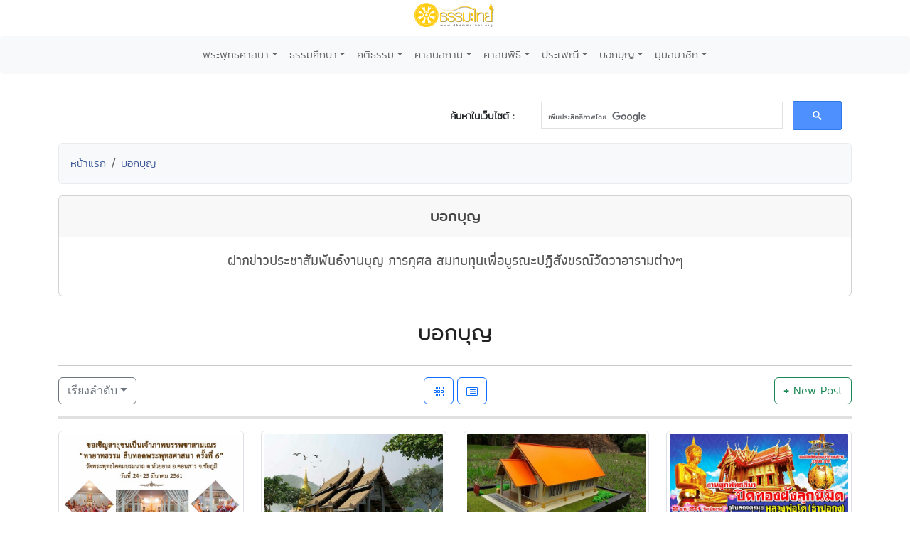

--- FILE ---
content_type: text/html; charset=UTF-8
request_url: http://www.dhammathai.org/webbokboon/index.php?page=35&OrderBy=1&ListBox=2
body_size: 11552
content:
<!DOCTYPE html>
<html lang="th">
<head>
<meta charset="utf-8">
<meta http-equiv="X-UA-Compatible" content="IE=edge">
<meta name="viewport" content="width=device-width, initial-scale=1">
<title>บอกบุญ - ธรรมะไทย</title>

<meta name="keywords" content="ปางพระพุทธรูป,ศีล, ทาน, สมาธิ, ปัญญา, ไตรสิกขา, ศีล ๕, ศีล ๘, ศีล 10, ศีล 227, กรรม, ธรรมะ, หลวงพ่อ, พระอาจารย์, คำคม, คติ, เทศนา, ธรรมบรรยาย, สาธยาย, แสดงธรรม">

<meta property="og:site_name"		content="ธรรมะไทย">
<meta property="fb:app_id" 			content="196287577108195">
<meta property="og:url"				content="https://www.dhammathai.org/webbokboon/index.php" />
<meta property="og:type"				content="article" />
<meta property="og:title"				content="บอกบุญ - ธรรมะไทย" />
<meta property="og:image"			content="https://www.dhammathai.org/webbokboon/pic/header.jpg" />
<meta property="og:description"		content="ฝากข่าวประชาสัมพันธ์งานบุญ การกุศล สมทบทุนเพื่อบูรณะปฏิสังขรณ์วัดวาอารามต่างๆ" />

<link rel="stylesheet" href="../style/style.css" type="text/css">
<link rel="stylesheet" href="../style/stylesheet.css" type="text/css" charset="utf-8" />
<link rel="stylesheet" href="../fonts/kanit/font.css" type="text/css" charset="utf-8" />
<link rel="stylesheet" href="../fonts/mitr/font.css" type="text/css" charset="utf-8" />
<link rel="stylesheet" href="../fonts/prompt/font.css" type="text/css" charset="utf-8" />
<link rel="stylesheet" href="../fonts/athiti/font.css" type="text/css" charset="utf-8" />
<link rel="stylesheet" href="../fonts/th-sarabun-new/font.css" type="text/css" charset="utf-8" />

<!-- Bootstrap -->
<link href="https://cdn.jsdelivr.net/npm/bootstrap@5.3.0-alpha1/dist/css/bootstrap.min.css" rel="stylesheet" integrity="sha384-GLhlTQ8iRABdZLl6O3oVMWSktQOp6b7In1Zl3/Jr59b6EGGoI1aFkw7cmDA6j6gD" crossorigin="anonymous">

<!-- Global site tag (gtag.js) - Google Analytics -->
<script async src="https://www.googletagmanager.com/gtag/js?id=G-73WKC48X7G"></script>
<script>
  window.dataLayer = window.dataLayer || [];
  function gtag(){dataLayer.push(arguments);}
  gtag('js', new Date());

  gtag('config', 'G-73WKC48X7G');
</script>

<!-- Share -->
<script type="text/javascript" src="https://platform-api.sharethis.com/js/sharethis.js#property=675e5f79a0922d001f327fcf&product=inline-share-buttons&source=platform" async="async"></script>

<!-- Jump Menu -->
<script language="JavaScript">
	
	function MM_jumpMenu(targ,selObj,restore){ //v3.0
	  eval(targ+".location='"+selObj.options[selObj.selectedIndex].value+"'");
	  if (restore) selObj.selectedIndex=0;
	}
	
</script></head>

<body>
<div class="text-center" style="margin-bottom:10px;">
	<a href="https://www.dhammathai.org/index.php"><img src="https://www.dhammathai.org/header/pic/dhammathai-thai-logo.png" title="หน้าหลัก" height="40"/></a>
</div>

<!-- Menu -->
	<nav class="navbar navbar-expand-lg bg-light rounded" aria-label="Twelfth navbar example">
		<div class="container-fluid">
		
			<button class="navbar-toggler" type="button" data-bs-toggle="collapse" data-bs-target="#navbarsExample10" aria-controls="navbarsExample10" aria-expanded="false" aria-label="Toggle navigation">
			<span class="navbar-toggler-icon"></span>
			</button>

		<div class="collapse navbar-collapse justify-content-md-center" id="navbarsExample10">
		<ul class="navbar-nav">
		
			<li class="nav-item dropdown">
				<a class="nav-link dropdown-toggle font_kanit_menu" href="https://www.dhammathai.org/buddhism/buddhism.php" data-bs-toggle="dropdown" aria-expanded="false">พระพุทธศาสนา</a>
				<ul class="dropdown-menu">
					<li><a class="dropdown-item font_kanit_menu" href="https://www.dhammathai.org/buddha/index.php">พระพุทธเจ้า</a></li>
					<li><a class="dropdown-item font_kanit_menu" href="https://www.dhammathai.org/buddhism/buddha01.php">&nbsp; พระพุทธประวัติ</a></li>
					<li><a class="dropdown-item font_kanit_menu" href="https://www.dhammathai.org/pang/pang.php">&nbsp; ปางพระพุทธรูป</a></li>
					<li><a class="dropdown-item font_kanit_menu" href="https://www.dhammathai.org//buddhism/buddhalife.php">&nbsp; ภาพพระพุทธประวัติ</a></li>
					<li><a class="dropdown-item font_kanit_menu" href="https://www.dhammathai.org/chadok/chadok10.php">&nbsp; ทศชาติชาดก</a></li>
					<li><a class="dropdown-item font_kanit_menu" href="https://www.dhammathai.org/nithanchadok/index.php">&nbsp; ชาดก ๕๐๐ ชาติ</a></li>
					<li class="nav-item divider"></li>
					<li><a href="https://www.dhammathai.org/buddhism/tripitaka.php" class="font_kanit_menu dropdown-item"><strong>พระธรรม (พระไตรปิฎก)</strong></a></li>
					<li><a href="https://www.dhammathai.org/dhammapada/dhammapada.php" class="font_kanit_menu dropdown-item">&nbsp; พุทธวจนในธรรมบท</a></li>
					<li><a href="https://www.dhammathai.org/bd/dictionary.php" class="font_kanit_menu dropdown-item">&nbsp; พจนานุกรมพุทธศาสน์</a></li>
					<li><a href="https://www.dhammathai.org/dhamma/dhammagroup.php" class="font_kanit_menu dropdown-item">&nbsp; หัวข้อธรรม</a></li>
					<li><a href="https://www.dhammathai.org/book/" class="font_kanit_menu dropdown-item">&nbsp; หนังสือธรรมะ</a></li>
					<li><a href="https://www.dhammathai.org/store/main.php" class="font_kanit_menu dropdown-item">&nbsp; คลังแสงแห่งธรรม</a></li>
					<li><a href="https://www.dhammathai.org/milin/milin.php" class="font_kanit_menu dropdown-item">&nbsp; มิลินทปัญหา</a></li>
					<li><a href="https://www.dhammathai.org/suphasit/index.php" class="font_kanit_menu dropdown-item">&nbsp; พุทธศาสนสุภาษิต ๖๒๑</a></li>
					<li><hr class="dropdown-divider"></li>
					<li><a href="https://www.dhammathai.org/monk/phrasong.php" class="font_kanit_menu dropdown-item"><strong>พระสงฆ์</strong></a></li>
						<li><a href="https://www.dhammathai.org/monk/arahanta.php" class="font_kanit_menu dropdown-item">&nbsp; พระพุทธสาวก</a></li>
						<li><a href="https://www.dhammathai.org/thailand/sangkharaja.php" class="font_kanit_menu dropdown-item">&nbsp; พระสังฆราชไทย</a></li>
						<li><a href="https://www.dhammathai.org/monk/thaimonk.php" class="font_kanit_menu dropdown-item">&nbsp; ประวัติพระสงฆ์ไทย</a></li>
						<li><a href="https://www.dhammathai.org/monk/" class="font_kanit_menu dropdown-item">&nbsp; พุทธบริษัท ๔</a></li>
						<li><a href="https://www.dhammathai.org/parivas/" class="font_kanit_menu dropdown-item">&nbsp; ปริวาสกรรม</a></li>
						
					<li><hr class="dropdown-divider"></li>
						<li><a href="https://www.dhammathai.org/buddhism/buddhism.php" class="font_kanit_menu dropdown-item">ศาสนาคืออะไร</a></li>
						<li><a href="https://www.dhammathai.org/buddhism/buddhismhistory.php" class="font_kanit_menu dropdown-item">ลักษณะเด่นของพุทธศาสนา</a></li>
						<li><a href="https://www.dhammathai.org/buddhism/nikaya.php" class="font_kanit_menu dropdown-item">นิกายสำคัญของพระพุทธศาสนา</a></li>
						<li><a href="https://www.dhammathai.org/thailand/thailand.php" class="font_kanit_menu dropdown-item">พระพุทธศาสนาในไทย</a></li>
						<li><a href="https://www.dhammathai.org/thailand/missionary/" class="font_kanit_menu dropdown-item">การเผยแผ่ศาสนา</a></li>
				</ul>
			</li>
			<li class="nav-item dropdown"><a class="nav-link dropdown-toggle font_kanit_menu" href="https://www.dhammathai.org/store/main.php" data-bs-toggle="dropdown" aria-expanded="false">ธรรมศึกษา</a>
			
				<ul class="dropdown-menu">
					<li><a href="https://www.dhammathai.org/sila/index.php" class="font_kanit_menu dropdown-item">ศีล</a></li>
					<li><a href="https://www.dhammathai.org/thana/index.php" class="font_kanit_menu dropdown-item">ทาน</a></li>
					<li><a href="https://www.dhammathai.org/meditation/index.php" class="font_kanit_menu dropdown-item">สมาธิ</a></li>
					<li><a href="https://www.dhammathai.org/store/vipas/vipas1.php" class="font_kanit_menu dropdown-item">วิปัสสนา</a></li>
					<li><a href="https://www.dhammathai.org/store/pray/page1.php" class="font_kanit_menu dropdown-item">บทสวดมนต์</a></li>
					<li><a href="https://www.dhammathai.org/pray/index.php" class="font_kanit_menu dropdown-item">เสียงบทสวดมนต์</a></li>
					<li><a href="https://www.dhammathai.org/dhammasounds/index.php" class="font_kanit_menu dropdown-item">ธรรมะบรรยาย</a></li>
					<li><a href="https://www.dhammathai.org/treatment/main.php" class="font_kanit_menu dropdown-item" >ธรรมะปฏิบัติ</a></li>
					<li><a href="https://www.dhammathai.org/karma/index.php" class="font_kanit_menu dropdown-item" >กรรม</a></li>
					<li><hr class="dropdown-divider"></li>
					<li><a href="https://www.dhammathai.org/store/kammatan/page1.php" class="font_kanit_menu dropdown-item">กรรมฐานประจำวันเกิด</a></li>
					<li><a href="https://www.dhammathai.org/meditationguide/index.php" class="font_kanit_menu dropdown-item" >แนะนำสถานปฏิบัติธรรม</a></li>
					<li><a href="https://www.dhammathai.org/meditation/index.php" class="font_kanit_menu dropdown-item" >การปฏิบัติธรรม</a></li>
					<li><a href="https://www.dhammathai.org/sounds/dhammasound.php" class="font_kanit_menu dropdown-item" >เสียงธรรม</a></li>
					<li><a href="https://www.dhammathai.org/articles/index.php" class="font_kanit_menu dropdown-item" >ธรรมะทั่วไป</a></li>
				</ul>
			</li>
			
			<li class="nav-item dropdown"><a class="nav-link dropdown-toggle font_kanit_menu" href="https://www.dhammathai.org/sounds/dhammasound.php" data-bs-toggle="dropdown" aria-expanded="false">คติธรรม</a>
				<ul class="dropdown-menu" role="menu">
					<li><a href="https://www.dhammathai.org/khatitham/index.php" class="font_kanit_menu dropdown-item">คติธรรม</a></li>
					<li><a href="https://www.dhammathai.org/songdhamma/index.php" class="font_kanit_menu dropdown-item">Dhamma Song</a></li>
					<li><a href="https://www.dhammathai.org/radio/radio.php" class="font_kanit_menu dropdown-item">สถานีเพลงธรรมะ</a></li>
					<li><a href="https://www.dhammathai.org/dhammayouth/index.php" class="font_kanit_menu dropdown-item">ธรรมะกับเยาวชน</a></li>
					<li><a href="https://www.dhammathai.org/nithan/" class="font_kanit_menu dropdown-item" >นิทานธรรมะบันเทิง</a></li>
					<li><a href="https://www.dhammathai.org/kaveedhamma/" class="font_kanit_menu dropdown-item">กวีธรรมะ</a></li>
					<li><a href="https://www.dhammathai.org/sounds/lakhonnithan.php" class="font_kanit_menu dropdown-item" >ละคร/นิทานธรรมะ</a></li>
					<li><a href="https://www.dhammathai.org/monktalk/index.php" class="font_kanit_menu dropdown-item">ธรรมะจากหลวงพ่อ</a></li>
					<li><hr class="dropdown-divider"></li>
					<li><a href="https://www.dhammathai.org/treatment/poem/poem00.php" class="font_kanit_menu dropdown-item">มงคล ๓๘ ประการ</a></li>
					<li><a href="https://www.dhammathai.org/proverb/proverbthai.php" class="font_kanit_menu dropdown-item">พุทธสุภาษิต</a></li>
					<li><a href="https://www.dhammathai.org/chadok/chadok10.php" class="font_kanit_menu dropdown-item">ทศชาติชาดก</a></li>
					<li><a href="https://www.dhammathai.org/nithanchadok/index.php" class="font_kanit_menu dropdown-item">นิทานชาดก</a></li>
					<li><a href="https://www.dhammathai.org/dhammapada/dhammapada.php" class="font_kanit_menu dropdown-item">พุทธวจนในธรรมบท</a></li>
					<li><a href="https://www.dhammathai.org/treatment/kata/kata00.php" class="font_kanit_menu dropdown-item">พระคาถา</a></li>
				</ul>
			</li>
 
			<li class="nav-item dropdown"><a href="https://www.dhammathai.org/watthai/watthai.php" class="nav-link dropdown-toggle font_kanit_menu" data-bs-toggle="dropdown" aria-expanded="false">ศาสนสถาน</a>
			
				<ul class="dropdown-menu" role="menu">
					<li><a href="https://www.dhammathai.org/watthai/watforking.php" class="font_kanit_menu dropdown-item">วัดประจำรัชกาล</a></li>
					<li><a href="https://www.dhammathai.org/watthai/index.php" class="font_kanit_menu dropdown-item">พระอารามหลวง</a></li>
					<li><a href="https://www.dhammathai.org/watthai/watthai.php" class="font_kanit_menu dropdown-item">ทำเนียบวัดไทย</a></li>
					<li><hr class="dropdown-divider"></li>
					<li><a href="https://www.dhammathai.org/buddhism/sangvechani4.php" class="font_kanit_menu dropdown-item">สังเวชนียสถาน ๔ ตำบล</a></li>
					<li><a href="https://www.dhammathai.org/watthai/watthaiworld.php" class="font_kanit_menu dropdown-item">วัดไทยในต่างประเทศ</a></li>
					<li><hr class="dropdown-divider"></li>
					<li class="font_kanit_menu text-center"><i>ศ า ส น วั ต ถุ</i></li>
					<li><hr class="dropdown-divider"></li>
						<li><a href="https://www.dhammathai.org/thailand/buddha-image.php" class="font_kanit_menu dropdown-item">พระพุทธรูปสำคัญของไทย</a></li>
						<li><a href="https://www.dhammathai.org/thailand/phraofday.php" class="font_kanit_menu dropdown-item">พระพุทธรูปประจำวันเกิด</a></li>  
						<li><a href="https://www.dhammathai.org/pang/pangmonth.php" class="font_kanit_menu dropdown-item">พระพุทธรูปประจำเดือนเกิด</a></li>
						<li><a href="https://www.dhammathai.org/pang/pangyear.php" class="font_kanit_menu dropdown-item">พระพุทธรูปประจำปีเกิด</a></li>
				</ul>
			</li>
			
			<li class="nav-item dropdown"><a href="https://www.dhammathai.org/practice/main.php" class="nav-link dropdown-toggle font_kanit_menu" data-bs-toggle="dropdown" aria-expanded="false">ศาสนพิธี</a>
			
				<ul class="dropdown-menu" role="menu">
					<li><a href="https://www.dhammathai.org/day/buddhismday.php" class="font_kanit_menu dropdown-item">วันสำคัญทางศาสนา</a></li>
					<li><a href="https://www.dhammathai.org/practice/main.php" class="font_kanit_menu dropdown-item">ศาสนพิธี (สงฆ์)</a></li>
					<li><a href="https://www.dhammathai.org/newspr/parivas.php" class="font_kanit_menu dropdown-item">ปริวาสกรรม</a></li>
					<li><a href="https://www.dhammathai.org/store/sasana/h1_page1.php" class="font_kanit_menu dropdown-item">อุปสมบทพิธี ( การบวชนาค ) </a></li>
					<li><a href="https://www.dhammathai.org/store/sasana/h10_page1.php" class="font_kanit_menu dropdown-item">การบวชชี</a></li>
					<li><a href="https://www.dhammathai.org/store/sasana/h11_page1.php" class="font_kanit_menu dropdown-item">การถืออุโบสถศีล</a></li>
					<li><a href="https://www.dhammathai.org/store/sasana2/page1.php" class="font_kanit_menu dropdown-item">ศาสนพิธีของชาวพุทธ</a></li>
					<li><hr class="dropdown-divider"></li>
					<li class="font_kanit_menu dropdown-item"><a href="https://www.dhammathai.org/day/buddhismyear.php" class="font_kanit_menu dropdown-item">งานบุญประจำปี</a></li>
				</ul>
			</li>
			
			<li class="nav-item dropdown"><a href="https://www.dhammathai.org/culture/culture.php" class="nav-link dropdown-toggle font_kanit_menu" data-bs-toggle="dropdown" aria-expanded="false">ประเพณี</a>
			
				<ul class="dropdown-menu" role="menu">
					<li><a href="https://www.dhammathai.org/culture/songkran.php" class="font_kanit_menu dropdown-item">ประเพณีสงกรานต์</a></li>
					<li><a href="https://www.dhammathai.org/culture/sartthai.php" class="font_kanit_menu dropdown-item">ประเพณีสารทไทย</a></li>
					<li><a href="https://www.dhammathai.org/culture/loykratong.php" class="font_kanit_menu dropdown-item">ประเพณีลอยกระทง</a></li>
					<li><hr class="dropdown-divider"></li>
					<li class="font_kanit_menu dropdown-item"><a href="https://www.dhammathai.org/day/buddhismyear.php" class="font_kanit_menu dropdown-item">งานบุญประจำปี</a></li>
					<li><hr class="dropdown-divider"></li>
					<li><a href="https://www.dhammathai.org/culture/culturelist.php" class="font_kanit_menu dropdown-item">เทศกาลวัฒนธรรมประเพณีทั่วไทย</a></li>
					<li><a href="https://www.dhammathai.org/culture/hit12khong14.php" class="font_kanit_menu dropdown-item">ฮีต ๑๒ คอง ๑๔</a></li>
				</ul>
			</li>
			
			<li class="nav-item dropdown"><a href="https://www.dhammathai.org/webbokboon/index.php" class="nav-link dropdown-toggle font_kanit_menu" data-bs-toggle="dropdown" aria-expanded="false">บอกบุญ</a>
			
				<ul class="dropdown-menu" role="menu">
					<li><a href="https://www.dhammathai.org/webbokboon/index.php" class="font_kanit_menu dropdown-item">บอกบุญ</a></li>
					<li><hr class="dropdown-divider"></li>
					<li><a href="https://www.dhammathai.org/rasamee/" class="font_kanit_menu dropdown-item">มูลนิธิรัศมีแห่งธรรม</a></li>
					<li><hr class="dropdown-divider"></li>
					<li><a href="https://www.dhammathai.org/templefair/index.php" class="font_kanit_menu dropdown-item">เทศกาลงานวัดช่วยชาติ</a></li>
					<li><hr class="dropdown-divider"></li>
					<li><a href="https://www.dhammathai.org/day/buddhismyear.php" class="font_kanit_menu dropdown-item">งานบุญประจำปี</a></li>
				</ul>
			</li>
			
			<li class="nav-item dropdown"><a href="https://www.dhammathai.org/member/index.php" class="nav-link dropdown-toggle font_kanit_menu" data-bs-toggle="dropdown" aria-expanded="false">มุมสมาชิก</a>
			
				<ul class="dropdown-menu" role="menu">
					<li><a href="https://www.dhammathai.org/member/index.php" class="font_kanit_menu dropdown-item">สมัครสมาชิกเว็บธรรมะไทย</a></li>
												<li><a href="https://www.dhammathai.org/member/member_login.php" class="font_kanit_menu dropdown-item"><b>เข้าสู่ระบบ (login)</b></a></li>
										<li><hr class="dropdown-divider"></li>
					<li><a href="https://www.dhammathai.org/aboutus/aboutus.php" target="_parent" class="font_kanit_menu dropdown-item">เกี่ยวกับธรรมะไทย</a></li>
					<li><a href="https://www.dhammathai.org/contactus/contactus.php" target="_parent" class="font_kanit_menu dropdown-item">ติดต่อธรรมะไทย</a></li>
					<li><a href="https://www.dhammathai.org/donation/donation.php" target="_parent" class="font_kanit_menu dropdown-item">รับบริจาค/Donation</a></li>
					<li><hr class="dropdown-divider"></li>
					<li><a href="https://www.dhammathai.org/indexeng.php" target="_parent" class="font_kanit_menu dropdown-item">English</a></li>
				</ul>
			</li>
			
		</ul>
		</div>
		</div>
	</nav>

<br>

<!-- Load Facebook SDK for JavaScript -->
	  <div id="fb-root"></div>
	  <script>
		window.fbAsyncInit = function() {
		  FB.init({
			xfbml            : true,
			version          : 'v9.0'
		  });
		};

		(function(d, s, id) {
		var js, fjs = d.getElementsByTagName(s)[0];
		if (d.getElementById(id)) return;
		js = d.createElement(s); js.id = id;
		js.src = 'https://connect.facebook.net/en_US/sdk/xfbml.customerchat.js';
		fjs.parentNode.insertBefore(js, fjs);
	  }(document, 'script', 'facebook-jssdk'));</script>
	  
<div id="fb-root"></div>
<script async defer crossorigin="anonymous" src="https://connect.facebook.net/th_TH/sdk.js#xfbml=1&version=v14.0&appId=120592884671976&autoLogAppEvents=1" nonce="mpUOu102"></script>

<!-- share- Google Search Box -->
<div class="container">
	<div class="row">
		<br>
		<div class="col-md-5">
			<div class="sharethis-inline-share-buttons" style="margin-top: 15px;" ></div>
		</div>
		<div class="col-md-2 font_kanit_menu" align="right"  style="margin-top: 25px;" >
			<b>ค้นหาในเว็บไซต์ : </b>
		</div>
		<div class="col-md-5" align="left">
			<script>
			  (function() {
				var cx = '001896752023768418979:0a_bfhpg3lc';
				var gcse = document.createElement('script');
				gcse.type = 'text/javascript';
				gcse.async = true;
				gcse.src = 'https://cse.google.com/cse.js?cx=' + cx;
				var s = document.getElementsByTagName('script')[0];
				s.parentNode.insertBefore(gcse, s);
			  })();
			</script>
			<gcse:search></gcse:search>
		</div>

    </div>
</div>
<!-- Google Search Box -->

<!-- breadcrump -->
 <div class="container">
 <ol class="breadcrumb alert alert-secondary">
	<li class="breadcrumb-item"><a href="../" class="Link-kanit">หน้าแรก</a></li>
    <li class="breadcrumb-item active"><a href="index.php" class="Link-kanit">บอกบุญ</a></li>
</ol>
</div>

<!-- Container -->
<div class="container">

	<!-- description -->
	<div class="card">
		<div class="card-header text-center"><span class="myfont_mitr">บอกบุญ</span></div>
		<div class="card-body text-center">
			<p class="myfont_athiti">ฝากข่าวประชาสัมพันธ์งานบุญ การกุศล สมทบทุนเพื่อบูรณะปฏิสังขรณ์วัดวาอารามต่างๆ</p>
		</div>
	</div>
	
	<!-- Ttitle -->
	<br>
	<div  align="center" class="myfont_prompt_title">บอกบุญ</div>
	<hr>
	
	<div class="row">
		<!-- Sort -->
		<div class="col">
			<div class="dropdown">
					<button class="btn btn-outline-secondary dropdown-toggle" type="button" data-bs-toggle="dropdown" aria-expanded="false">เรียงลำดับ</button>
					<ul class="dropdown-menu">
						<li><a class="dropdown-item" href="index.php?OrderBy=1&ListBox=">เรื่องล่าสุด</a></li>
						<li><a class="dropdown-item" href="index.php?OrderBy=2&ListBox=">เรื่องตามลำดับ</a></li>
						<li><a class="dropdown-item" href="index.php?OrderBy=3&ListBox=">จำนวนผู้อ่าน</a></li>
					</ul>
			</div>
		</div>
	
		<div class="col text-center">
			<a href="index.php?ListBox=2" class="Link-kanit"><button type="button" class="btn btn-outline-primary"><svg xmlns="http://www.w3.org/2000/svg" width="16" height="16" fill="currentColor" class="bi bi-grid-3x3-gap" viewBox="0 0 16 16">
			  <path d="M4 2v2H2V2h2zm1 12v-2a1 1 0 0 0-1-1H2a1 1 0 0 0-1 1v2a1 1 0 0 0 1 1h2a1 1 0 0 0 1-1zm0-5V7a1 1 0 0 0-1-1H2a1 1 0 0 0-1 1v2a1 1 0 0 0 1 1h2a1 1 0 0 0 1-1zm0-5V2a1 1 0 0 0-1-1H2a1 1 0 0 0-1 1v2a1 1 0 0 0 1 1h2a1 1 0 0 0 1-1zm5 10v-2a1 1 0 0 0-1-1H7a1 1 0 0 0-1 1v2a1 1 0 0 0 1 1h2a1 1 0 0 0 1-1zm0-5V7a1 1 0 0 0-1-1H7a1 1 0 0 0-1 1v2a1 1 0 0 0 1 1h2a1 1 0 0 0 1-1zm0-5V2a1 1 0 0 0-1-1H7a1 1 0 0 0-1 1v2a1 1 0 0 0 1 1h2a1 1 0 0 0 1-1zM9 2v2H7V2h2zm5 0v2h-2V2h2zM4 7v2H2V7h2zm5 0v2H7V7h2zm5 0h-2v2h2V7zM4 12v2H2v-2h2zm5 0v2H7v-2h2zm5 0v2h-2v-2h2zM12 1a1 1 0 0 0-1 1v2a1 1 0 0 0 1 1h2a1 1 0 0 0 1-1V2a1 1 0 0 0-1-1h-2zm-1 6a1 1 0 0 1 1-1h2a1 1 0 0 1 1 1v2a1 1 0 0 1-1 1h-2a1 1 0 0 1-1-1V7zm1 4a1 1 0 0 0-1 1v2a1 1 0 0 0 1 1h2a1 1 0 0 0 1-1v-2a1 1 0 0 0-1-1h-2z"/>
			</svg></button></a>
						
					<a href="index.php?ListBox=1" class="Link-kanit"><button type="button" class="btn btn-outline-primary"><svg xmlns="http://www.w3.org/2000/svg" width="16" height="16" fill="currentColor" class="bi bi-card-list" viewBox="0 0 16 16">
			  <path d="M14.5 3a.5.5 0 0 1 .5.5v9a.5.5 0 0 1-.5.5h-13a.5.5 0 0 1-.5-.5v-9a.5.5 0 0 1 .5-.5h13zm-13-1A1.5 1.5 0 0 0 0 3.5v9A1.5 1.5 0 0 0 1.5 14h13a1.5 1.5 0 0 0 1.5-1.5v-9A1.5 1.5 0 0 0 14.5 2h-13z"/>
			  <path d="M5 8a.5.5 0 0 1 .5-.5h7a.5.5 0 0 1 0 1h-7A.5.5 0 0 1 5 8zm0-2.5a.5.5 0 0 1 .5-.5h7a.5.5 0 0 1 0 1h-7a.5.5 0 0 1-.5-.5zm0 5a.5.5 0 0 1 .5-.5h7a.5.5 0 0 1 0 1h-7a.5.5 0 0 1-.5-.5zm-1-5a.5.5 0 1 1-1 0 .5.5 0 0 1 1 0zM4 8a.5.5 0 1 1-1 0 .5.5 0 0 1 1 0zm0 2.5a.5.5 0 1 1-1 0 .5.5 0 0 1 1 0z"/>
			</svg> </button></a>

		</div>
		
		<!-- New Post Button -->
		<div class="col text-end">
			<a href="dbnew.php" target="_blank"  class="Link-kanit"><button type="button" class="btn btn-outline-success"><b>+</b> New Post </button></a>
		</div>
		
	</div>

	<hr style="height:5px;border-width:0;color:gray;background-color:gray">


<div class='row' >					
					<div class="col-md-3 text-center">

							<a href='./dbview.php?No=4663' ><img class='img-thumbnail' src='https://www.dhammathai.org/webbokboon/data/imagedb/4663.jpg' ></a><br>							<a href='./dbview.php?No=4663' class='font_kanit_menu'>• ขอเชิญชวนศรัทธาผู้ใจบุญ ร่วมบุญเป็นเจ้าภาพบรรชาสามเณร ทายาทธรรม</a>
					</div>
					
					<div class="col-md-3 text-center">

							<a href='./dbview.php?No=4659' ><img class='img-thumbnail' src='https://www.dhammathai.org/webbokboon/data/imagedb/4659.jpeg' ></a><br>							<a href='./dbview.php?No=4659' class='font_kanit_menu'>• ร่วมสร้างอุโบสถวัดป่าเมตตาวนาราม บ้านทุ่งมะฝาง ต.หุ่ง อ.พาน จ.เชียงราย</a>
					</div>
					
					<div class="col-md-3 text-center">

							<a href='./dbview.php?No=4658' ><img class='img-thumbnail' src='https://www.dhammathai.org/webbokboon/data/imagedb/4658.jpg' ></a><br>							<a href='./dbview.php?No=4658' class='font_kanit_menu'>• บุญใหญ่เชิญร่วมทำบุญสร้างวิหารโบสถ์ดิน สำนักปฏิบัติธรรมแพร่ธรรมจักร </a>
					</div>
					
					<div class="col-md-3 text-center">

							<a href='./dbview.php?No=4654' ><img class='img-thumbnail' src='https://www.dhammathai.org/webbokboon/data/imagedb/4654.jpeg' ></a><br>							<a href='./dbview.php?No=4654' class='font_kanit_menu'>• งานผูกพัทธสีมาปิดทองฝังลูกนิมิต อุโบสถจตุรมุข หลวงพ่อโต (ซำปอกง) วัดท่าทองน้อย ต.ศรีภิรมย์ อ.พรหมพิราม จ.พิษณุโลก</a>
					</div>
</div>
<br>
<div class='row' >					
					<div class="col-md-3 text-center">

							<a href='./dbview.php?No=4653' ><img class='img-thumbnail' src='https://www.dhammathai.org/webbokboon/data/imagedb/4653.jpeg' ></a><br>							<a href='./dbview.php?No=4653' class='font_kanit_menu'>• #เปิดกองบุญด่วนซื้อรถตู้คันใหม่ถวายเป็นยานพาหนะแด่เมืองโบราณวัดเวียงเชียงรุ้ง</a>
					</div>
					
					<div class="col-md-3 text-center">

							<a href='./dbview.php?No=4652' ><img class='img-thumbnail' src='https://www.dhammathai.org/webbokboon/data/imagedb/4652.jpg' ></a><br>							<a href='./dbview.php?No=4652' class='font_kanit_menu'>• ขอเชิญชวนศรัทธาผู้ใจบุญ ร่วมบุญเป็นเจ้าภาพบรรชาสามเณร ทายาทธรรม</a>
					</div>
					
					<div class="col-md-3 text-center">

							<a href='./dbview.php?No=4649' ><img class='img-thumbnail' src='https://www.dhammathai.org/webbokboon/data/imagedb/4649.jpg' ></a><br>							<a href='./dbview.php?No=4649' class='font_kanit_menu'>• ((ด่วน)) รับเจ้าภาพอุปถัมภ์สร้างพระประธาน (หินขาว) ขนาด 80 นิ้ว ๑ องค์ เพื่อประดิษฐาน ที่ลานธรรมวิปัสสนา ((เพื่อเป็นที่ ฝึกปฏิบัติธรรม ตลอดปี ))</a>
					</div>
					
					<div class="col-md-3 text-center">

							<a href='./dbview.php?No=4647' ><img class='img-thumbnail' src='https://www.dhammathai.org/webbokboon/data/imagedb/4647.jpeg' ></a><br>							<a href='./dbview.php?No=4647' class='font_kanit_menu'>• ร่วมสร้างกุฎิกรรมฐานปิดวาจาและห้องกรรมฐาน</a>
					</div>
</div>
<br>
<div class='row' >					
					<div class="col-md-3 text-center">

							<a href='./dbview.php?No=4646' ><img class='img-thumbnail' src='https://www.dhammathai.org/webbokboon/data/imagedb/4646.jpg' ></a><br>							<a href='./dbview.php?No=4646' class='font_kanit_menu'>• แจกไฟล์เสียงmp3 DVDรวมคำสอนหลวงพ่อพุทธทาส ภิกขุ หายากมากๆ ต้นฉบับจริงขนาดไฟร์ 200 กว่า GB</a>
					</div>
					
					<div class="col-md-3 text-center">

							<a href='./dbview.php?No=4645' ><img class='img-thumbnail' src='https://www.dhammathai.org/webbokboon/data/imagedb/4645.jpg' ></a><br>							<a href='./dbview.php?No=4645' class='font_kanit_menu'>• ขอเชิญรับบุญใหญ่ ปีใหม่ 2561 ร่วมสร้างบุญบารมี ทอดผ้าป่าสามัคคี ร่วมสร้างอาคารปฏิบัติธรรมสงฆ์6ชั้น</a>
					</div>
					
					<div class="col-md-3 text-center">

							<a href='./dbview.php?No=4644' ><img class='img-thumbnail' src='https://www.dhammathai.org/webbokboon/data/imagedb/4644.jpeg' ></a><br>							<a href='./dbview.php?No=4644' class='font_kanit_menu'>• ร่วมปลูกต้นไม้หน้าอุโบสถและลานปฎิบัติธรรมวัดป่าเมตตาวนาราม ห้วยไร่ จ.เชียงราย</a>
					</div>
					
					<div class="col-md-3 text-center">

							<a href='./dbview.php?No=4642' ><img class='img-thumbnail' src='https://www.dhammathai.org/webbokboon/data/imagedb/4635.jpg' ></a><br>							<a href='./dbview.php?No=4642' class='font_kanit_menu'>• "ขอเชิญเป็นเจ้าภาพอุปถัมภ์ และร่วมงานอยู่ปริวาสกรรรม และบวชเนกขัมมจารินี เฉลิมพระเกียรติ ณ วัดอูบมุง บ.น้ำไพร อ.สังคม จ.หนองคาย 10-19 ม.ค. 2561 รวม 9 วัน 9 คืน"</a>
					</div>
</div>
<br>
<div class='row' >					
					<div class="col-md-3 text-center">

							<a href='./dbview.php?No=4633' ><img class='img-thumbnail' src='https://www.dhammathai.org/webbokboon/data/imagedb/4633.jpeg' ></a><br>							<a href='./dbview.php?No=4633' class='font_kanit_menu'>• เชิญร่วมทำบุญกันได้นะคะแต่จิตศรัทธาคะ สร้างอุโบสถ เป็นบารมียิ่งนัก</a>
					</div>
					
					<div class="col-md-3 text-center">

							<a href='./dbview.php?No=4632' ><img class='img-thumbnail' src='https://www.dhammathai.org/webbokboon/data/imagedb/4632.jpeg' ></a><br>							<a href='./dbview.php?No=4632' class='font_kanit_menu'>• ขอเชิญทำบุญ     “สร้างกุฏิที่พักสงฆ์ ขนาด ๓.๕๐ เมตร คูณ ๔ เมตร  ห้องน้ำในตัว   งบประมาณสร้าง ๒๐๐,๐๐๐  บาท  ”</a>
					</div>
					
					<div class="col-md-3 text-center">

							<a href='./dbview.php?No=4631' ><img class='img-thumbnail' src='https://www.dhammathai.org/webbokboon/data/imagedb/4631.jpg' ></a><br>							<a href='./dbview.php?No=4631' class='font_kanit_menu'>• รับพ่นสีทองคำองค์พระ ทดแทนการปิดทองคำเปลว โทร. 063-7899553</a>
					</div>
					
					<div class="col-md-3 text-center">

							<a href='./dbview.php?No=4630' ><img class='img-thumbnail' src='https://www.dhammathai.org/webbokboon/data/imagedb/4630.jpg' ></a><br>							<a href='./dbview.php?No=4630' class='font_kanit_menu'>• เชิญร่วมบุญสร้างพระปูน ถวายไว้ตามวัดและสถานที่ขาดแคลน ตลอดปี พ.ศ. 2561</a>
					</div>
</div>
<br>
<div class='row' >					
					<div class="col-md-3 text-center">

							<a href='./dbview.php?No=4625' ><img class='img-thumbnail' src='https://www.dhammathai.org/webbokboon/data/imagedb/4625.jpg' ></a><br>							<a href='./dbview.php?No=4625' class='font_kanit_menu'>•  ขอเชิญทอดผ้าป่าทำบุญปีใหม่ สร้างส่วนเศียรพระพุทธรูป ทรงเครื่ององค์ใหญ่ หน้าตัก 39 เมตร (ปางประทานพร) **ทอดตลอด เดือน มกราคม 2561 **</a>
					</div>
					
					<div class="col-md-3 text-center">

							<a href='./dbview.php?No=4624' ><img class='img-thumbnail' src='https://www.dhammathai.org/webbokboon/data/imagedb/4624.jpg' ></a><br>							<a href='./dbview.php?No=4624' class='font_kanit_menu'>• เชิญร่วมบุญจัดหา จัดซื้อเครื่องมือในการซ่อมพระพุทธรูป กับหลวงพ่อวิชญ์จุฑา อินทวโส </a>
					</div>
					
					<div class="col-md-3 text-center">

							<a href='./dbview.php?No=4623' ><img class='img-thumbnail' src='https://www.dhammathai.org/webbokboon/data/imagedb/4623.jpeg' ></a><br>							<a href='./dbview.php?No=4623' class='font_kanit_menu'>• ร่วมสร้างห้องสุขาและโรงน้ำร้อนวัดป่าเมตตาวนาราม อำเภอพาน จ.เชียงราย</a>
					</div>
					
					<div class="col-md-3 text-center">

							<a href='./dbview.php?No=4622' ><img class='img-thumbnail' src='https://www.dhammathai.org/webbokboon/data/imagedb/4622.jpg' ></a><br>							<a href='./dbview.php?No=4622' class='font_kanit_menu'>• ขอเชิญร่วมทำบุญสร้างอุโบสถ</a>
					</div>
</div>
<br>
<div class='row' >					
					<div class="col-md-3 text-center">

							<a href='./dbview.php?No=4621' ><img class='img-thumbnail' src='https://www.dhammathai.org/webbokboon/data/imagedb/4621.jpg' ></a><br>							<a href='./dbview.php?No=4621' class='font_kanit_menu'>• ขอเชิญร่วมปฎิบัติธรรม แนวทางสติปัฏฐาน ๔  ณ มูลนิธิอาศรมมาตา  วันเสาร์ที่ ๓ - วันจันทร์ที่ ๕  กุมภาพันธ์  ๒๕๖๑  โดย อาจารย์ธีรยุทธ  เวชเจริญยิ่ง</a>
					</div>
					
					<div class="col-md-3 text-center">

							<a href='./dbview.php?No=4619' ><img class='img-thumbnail' src='https://www.dhammathai.org/webbokboon/data/imagedb/4619.jpg' ></a><br>							<a href='./dbview.php?No=4619' class='font_kanit_menu'>• ร่วมบริจาคเทียนไข ทุกแบบ และทุกขนาด เพื่อเป็นแสงแห่งบุญ</a>
					</div>
					
					<div class="col-md-3 text-center">

							<a href='./dbview.php?No=4618' ><img class='img-thumbnail' src='https://www.dhammathai.org/webbokboon/data/imagedb/4618.jpg' ></a><br>							<a href='./dbview.php?No=4618' class='font_kanit_menu'>• อเชิญเป็นเจ้าภาพ สร้างห้องสุขา (ปลดทุกข์ โศก โรค ภัย) จำนวน 30 ห้อง ข้างศาลาปฏิบัติธรรมหลังใหม่ (ซึ่งกำลังขาดเเคลนขณะนี้)</a>
					</div>
					
					<div class="col-md-3 text-center">

							<a href='./dbview.php?No=4617' ><img class='img-thumbnail' src='https://www.dhammathai.org/webbokboon/data/imagedb/4617.jpg' ></a><br>							<a href='./dbview.php?No=4617' class='font_kanit_menu'>• ขอเชิญร่วมจองเป็นเจ้าภาพช่อฟ้าใบระกาหางหงษ์</a>
					</div>
</div>
<br>
<div class='row' >					
					<div class="col-md-3 text-center">

							<a href='./dbview.php?No=4616' ><img class='img-thumbnail' src='https://www.dhammathai.org/webbokboon/data/imagedb/4616.jpg' ></a><br>							<a href='./dbview.php?No=4616' class='font_kanit_menu'>• บอกบุญร่วมสร้างพระโมคคัลลา/ พระสารีบุตร ท่านใดต้องการร่วมบุญแจ้งสอบถามเข้ามาได่เลยค่ะ บุญด่วนๆค่ะ</a>
					</div>
					
					<div class="col-md-3 text-center">

							<a href='./dbview.php?No=4615' ><img class='img-thumbnail' src='https://www.dhammathai.org/webbokboon/data/imagedb/4615.jpeg' ></a><br>							<a href='./dbview.php?No=4615' class='font_kanit_menu'>• ร่วมสร้างฐานบัลลังก์รับหลวงปู่มั่นสูง13เมตรสูงสุดในภาคเหนือ</a>
					</div>
					
					<div class="col-md-3 text-center">

							<a href='./dbview.php?No=4614' ><img class='img-thumbnail' src='https://www.dhammathai.org/webbokboon/data/imagedb/4614.jpeg' ></a><br>							<a href='./dbview.php?No=4614' class='font_kanit_menu'>• ร่วมสร้างฐานบัลลังก์รับหลวงปู่มั่นสูง13เมตรสูงสุดในภาคเหนือ</a>
					</div>
					
					<div class="col-md-3 text-center">

							<a href='./dbview.php?No=4613' ><img class='img-thumbnail' src='https://www.dhammathai.org/webbokboon/data/imagedb/4613.jpg' ></a><br>							<a href='./dbview.php?No=4613' class='font_kanit_menu'>• รับเจ้าภาพสร้างกุฏิกรรมฐาน จำนวน 30 หลัง  เพื่อเป็นที่พักของพระธุดงค์กรรมฐาน (ติดชื่อเจ้าภาพที่หน้ากุฏิ)</a>
					</div>
</div>
<br>
<div class='row' >					
					<div class="col-md-3 text-center">

							<a href='./dbview.php?No=4612' ><img class='img-thumbnail' src='https://www.dhammathai.org/webbokboon/data/imagedb/4612.jpg' ></a><br>							<a href='./dbview.php?No=4612' class='font_kanit_menu'>• ขอเชิญร่วมบุญสร้างห้องสุขา และอาคารเสนาสนะ วัดท่าทองน้อย จ.พิษณุโลก</a>
					</div>
					
					<div class="col-md-3 text-center">

							<a href='./dbview.php?No=4611' ><img class='img-thumbnail' src='https://www.dhammathai.org/webbokboon/data/imagedb/4611.jpeg' ></a><br>							<a href='./dbview.php?No=4611' class='font_kanit_menu'>• สร้างห้องสุขาและโรงต้มวัดป่าเมตตาวนาราม เชียวราย</a>
					</div>
					
					<div class="col-md-3 text-center">

							<a href='./dbview.php?No=4610' ><img class='img-thumbnail' src='https://www.dhammathai.org/webbokboon/data/imagedb/4610.jpg' ></a><br>							<a href='./dbview.php?No=4610' class='font_kanit_menu'>• เชิญร่วมสร้างโรงน้ำร้อนโรงต้มของพระสายป่ากรรมฐาน  วัดป่าเมตตาวนาราม อำเภอพาน เชียงราย</a>
					</div>
					
					<div class="col-md-3 text-center">

							<a href='./dbview.php?No=4609' ><img class='img-thumbnail' src='https://www.dhammathai.org/webbokboon/data/imagedb/4609.jpeg' ></a><br>							<a href='./dbview.php?No=4609' class='font_kanit_menu'>• ร่วมสร้างซุ้มประตูอุโบสถวัดป่าเมตตาวนาราม อำเภอพาน จ เชียงราย</a>
					</div>
</div>
<br>
<div class='row' >					
					<div class="col-md-3 text-center">

							<a href='./dbview.php?No=4608' ><img class='img-thumbnail' src='https://www.dhammathai.org/webbokboon/data/imagedb/4608.jpeg' ></a><br>							<a href='./dbview.php?No=4608' class='font_kanit_menu'>• เชิญชวนทุกท่านรับสิ่งดีๆผ่านช่องทาง Social Media  ของวัดชลประทานรังสฤษดิ์</a>
					</div>
					
					<div class="col-md-3 text-center">

							<a href='./dbview.php?No=4606' ><img class='img-thumbnail' src='https://www.dhammathai.org/webbokboon/data/imagedb/4605.jpg' ></a><br>							<a href='./dbview.php?No=4606' class='font_kanit_menu'>• ขอเรียนเชิญท่านผู้มีจิตศรัทธาร่วมเป็นเจ้าภาพหล่อพระพุทธรูปปูนปั้น ประธานลานธรรม ปางมารวิชัย สูง๔.๙๙เมตร หน้าตัก ๓.๙๙เมตร</a>
					</div>
					
					<div class="col-md-3 text-center">

							<a href='./dbview.php?No=4604' ><img class='img-thumbnail' src='https://www.dhammathai.org/webbokboon/data/imagedb/4604.jpeg' ></a><br>							<a href='./dbview.php?No=4604' class='font_kanit_menu'>• ร่วมสร้างรูปเหมือนหลวงพ่อสนธิ์ อนาลโยด้วยทองเหลืองขนาดองค์จริง</a>
					</div>
					
					<div class="col-md-3 text-center">

							<a href='./dbview.php?No=4598' ><img class='img-thumbnail' src='https://www.dhammathai.org/webbokboon/data/imagedb/4598.jpeg' ></a><br>							<a href='./dbview.php?No=4598' class='font_kanit_menu'>• ปิดทองพระประธานประจำอุโบสถวัดป่าเมตตาวนาราม</a>
					</div>
</div>
<br>
<div class='row' >					
					<div class="col-md-3 text-center">

							<a href='./dbview.php?No=4595' ><img class='img-thumbnail' src='https://www.dhammathai.org/webbokboon/data/imagedb/4595.jpeg' ></a><br>							<a href='./dbview.php?No=4595' class='font_kanit_menu'>• ปิดทองพระประธานประจำอุโบสถ วัดป่าเมตตาวนาราม อ.พาน เชียงราย</a>
					</div>
					
					<div class="col-md-3 text-center">

							<a href='./dbview.php?No=4594' ><img class='img-thumbnail' src='https://www.dhammathai.org/webbokboon/data/imagedb/4594.jpg' ></a><br>							<a href='./dbview.php?No=4594' class='font_kanit_menu'>• ขอเชิญร่วมฟังบรรยายธรรม หัวข้อ "คนดีของพ่อ คนดีของแผ่นดิน" </a>
					</div>
					
					<div class="col-md-3 text-center">

							<a href='./dbview.php?No=4591' ><img class='img-thumbnail' src='https://www.dhammathai.org/webbokboon/data/imagedb/4591.jpg' ></a><br>							<a href='./dbview.php?No=4591' class='font_kanit_menu'>• ร่วมหล่อกระหม่อมส่วนบนสุดของหลวงปู่มั่น</a>
					</div>
					
					<div class="col-md-3 text-center">

							<a href='./dbview.php?No=4588' ><img class='img-thumbnail' src='https://www.dhammathai.org/webbokboon/data/imagedb/4588.jpeg' ></a><br>							<a href='./dbview.php?No=4588' class='font_kanit_menu'>• ขอเชิญร่วมงานผูกพัทธสีมาปิดทองฝังลูกนิมิต วัดท่าทองน้อย จังหวัดพิษณุโลก (28 ธันวาคม 2561 ถึง 1 มกราคม 2562)</a>
					</div>
</div>
<br>
<hr>
<a class='btn btn-outline-secondary text-center' href='index.php?page=34&OrderBy=1&ListBox=2' role='button' style='margin-bottom: 5px; width:50px;'><strong> « </strong></a> <a class='btn btn-outline-secondary text-center' href='index.php?page=1&OrderBy=1&ListBox=2' role='button' style='margin-bottom: 5px; width:50px;'><strong>1</strong></a> <a class='btn btn-outline-secondary text-center' href='index.php?page=2&OrderBy=1&ListBox=2' role='button' style='margin-bottom: 5px; width:50px;'><strong>2</strong></a> <a class='btn btn-outline-secondary text-center' href='index.php?page=3&OrderBy=1&ListBox=2' role='button' style='margin-bottom: 5px; width:50px;'><strong>3</strong></a> <a class='btn btn-outline-secondary text-center' href='index.php?page=4&OrderBy=1&ListBox=2' role='button' style='margin-bottom: 5px; width:50px;'><strong>4</strong></a> <a class='btn btn-outline-secondary text-center' href='index.php?page=5&OrderBy=1&ListBox=2' role='button' style='margin-bottom: 5px; width:50px;'><strong>5</strong></a> <a class='btn btn-outline-secondary text-center' href='index.php?page=6&OrderBy=1&ListBox=2' role='button' style='margin-bottom: 5px; width:50px;'><strong>6</strong></a> <a class='btn btn-outline-secondary text-center' href='index.php?page=7&OrderBy=1&ListBox=2' role='button' style='margin-bottom: 5px; width:50px;'><strong>7</strong></a> <a class='btn btn-outline-secondary text-center' href='index.php?page=8&OrderBy=1&ListBox=2' role='button' style='margin-bottom: 5px; width:50px;'><strong>8</strong></a> <a class='btn btn-outline-secondary text-center' href='index.php?page=9&OrderBy=1&ListBox=2' role='button' style='margin-bottom: 5px; width:50px;'><strong>9</strong></a> <a class='btn btn-outline-secondary text-center' href='index.php?page=10&OrderBy=1&ListBox=2' role='button' style='margin-bottom: 5px; width:50px;'><strong>10</strong></a> <a class='btn btn-outline-secondary text-center' href='index.php?page=11&OrderBy=1&ListBox=2' role='button' style='margin-bottom: 5px; width:50px;'><strong>11</strong></a> <a class='btn btn-outline-secondary text-center' href='index.php?page=12&OrderBy=1&ListBox=2' role='button' style='margin-bottom: 5px; width:50px;'><strong>12</strong></a> <a class='btn btn-outline-secondary text-center' href='index.php?page=13&OrderBy=1&ListBox=2' role='button' style='margin-bottom: 5px; width:50px;'><strong>13</strong></a> <a class='btn btn-outline-secondary text-center' href='index.php?page=14&OrderBy=1&ListBox=2' role='button' style='margin-bottom: 5px; width:50px;'><strong>14</strong></a> <a class='btn btn-outline-secondary text-center' href='index.php?page=15&OrderBy=1&ListBox=2' role='button' style='margin-bottom: 5px; width:50px;'><strong>15</strong></a> <a class='btn btn-outline-secondary text-center' href='index.php?page=16&OrderBy=1&ListBox=2' role='button' style='margin-bottom: 5px; width:50px;'><strong>16</strong></a> <a class='btn btn-outline-secondary text-center' href='index.php?page=17&OrderBy=1&ListBox=2' role='button' style='margin-bottom: 5px; width:50px;'><strong>17</strong></a> <a class='btn btn-outline-secondary text-center' href='index.php?page=18&OrderBy=1&ListBox=2' role='button' style='margin-bottom: 5px; width:50px;'><strong>18</strong></a> <a class='btn btn-outline-secondary text-center' href='index.php?page=19&OrderBy=1&ListBox=2' role='button' style='margin-bottom: 5px; width:50px;'><strong>19</strong></a> <a class='btn btn-outline-secondary text-center' href='index.php?page=20&OrderBy=1&ListBox=2' role='button' style='margin-bottom: 5px; width:50px;'><strong>20</strong></a> <a class='btn btn-outline-secondary text-center' href='index.php?page=21&OrderBy=1&ListBox=2' role='button' style='margin-bottom: 5px; width:50px;'><strong>21</strong></a> <a class='btn btn-outline-secondary text-center' href='index.php?page=22&OrderBy=1&ListBox=2' role='button' style='margin-bottom: 5px; width:50px;'><strong>22</strong></a> <a class='btn btn-outline-secondary text-center' href='index.php?page=23&OrderBy=1&ListBox=2' role='button' style='margin-bottom: 5px; width:50px;'><strong>23</strong></a> <a class='btn btn-outline-secondary text-center' href='index.php?page=24&OrderBy=1&ListBox=2' role='button' style='margin-bottom: 5px; width:50px;'><strong>24</strong></a> <a class='btn btn-outline-secondary text-center' href='index.php?page=25&OrderBy=1&ListBox=2' role='button' style='margin-bottom: 5px; width:50px;'><strong>25</strong></a> <a class='btn btn-outline-secondary text-center' href='index.php?page=26&OrderBy=1&ListBox=2' role='button' style='margin-bottom: 5px; width:50px;'><strong>26</strong></a> <a class='btn btn-outline-secondary text-center' href='index.php?page=27&OrderBy=1&ListBox=2' role='button' style='margin-bottom: 5px; width:50px;'><strong>27</strong></a> <a class='btn btn-outline-secondary text-center' href='index.php?page=28&OrderBy=1&ListBox=2' role='button' style='margin-bottom: 5px; width:50px;'><strong>28</strong></a> <a class='btn btn-outline-secondary text-center' href='index.php?page=29&OrderBy=1&ListBox=2' role='button' style='margin-bottom: 5px; width:50px;'><strong>29</strong></a> <a class='btn btn-outline-secondary text-center' href='index.php?page=30&OrderBy=1&ListBox=2' role='button' style='margin-bottom: 5px; width:50px;'><strong>30</strong></a> <a class='btn btn-outline-secondary text-center' href='index.php?page=31&OrderBy=1&ListBox=2' role='button' style='margin-bottom: 5px; width:50px;'><strong>31</strong></a> <a class='btn btn-outline-secondary text-center' href='index.php?page=32&OrderBy=1&ListBox=2' role='button' style='margin-bottom: 5px; width:50px;'><strong>32</strong></a> <a class='btn btn-outline-secondary text-center' href='index.php?page=33&OrderBy=1&ListBox=2' role='button' style='margin-bottom: 5px; width:50px;'><strong>33</strong></a> <a class='btn btn-outline-secondary text-center' href='index.php?page=34&OrderBy=1&ListBox=2' role='button' style='margin-bottom: 5px; width:50px;'><strong>34</strong></a> <button type='button' class='btn btn-dark' style='margin-bottom: 5px; width:50px;'><strong>35</strong></button> <a class='btn btn-outline-secondary text-center' href='index.php?page=36&OrderBy=1&ListBox=2' role='button' style='margin-bottom: 5px; width:50px;'><strong>36</strong></a> <a class='btn btn-outline-secondary text-center' href='index.php?page=37&OrderBy=1&ListBox=2' role='button' style='margin-bottom: 5px; width:50px;'><strong>37</strong></a> <a class='btn btn-outline-secondary text-center' href='index.php?page=38&OrderBy=1&ListBox=2' role='button' style='margin-bottom: 5px; width:50px;'><strong>38</strong></a> <a class='btn btn-outline-secondary text-center' href='index.php?page=39&OrderBy=1&ListBox=2' role='button' style='margin-bottom: 5px; width:50px;'><strong>39</strong></a> <a class='btn btn-outline-secondary text-center' href='index.php?page=40&OrderBy=1&ListBox=2' role='button' style='margin-bottom: 5px; width:50px;'><strong>40</strong></a> <a class='btn btn-outline-secondary text-center' href='index.php?page=41&OrderBy=1&ListBox=2' role='button' style='margin-bottom: 5px; width:50px;'><strong>41</strong></a> <a class='btn btn-outline-secondary text-center' href='index.php?page=42&OrderBy=1&ListBox=2' role='button' style='margin-bottom: 5px; width:50px;'><strong>42</strong></a> <a class='btn btn-outline-secondary text-center' href='index.php?page=43&OrderBy=1&ListBox=2' role='button' style='margin-bottom: 5px; width:50px;'><strong>43</strong></a> <a class='btn btn-outline-secondary text-center' href='index.php?page=44&OrderBy=1&ListBox=2' role='button' style='margin-bottom: 5px; width:50px;'><strong>44</strong></a> <a class='btn btn-outline-secondary text-center' href='index.php?page=45&OrderBy=1&ListBox=2' role='button' style='margin-bottom: 5px; width:50px;'><strong>45</strong></a> <a class='btn btn-outline-secondary text-center' href='index.php?page=46&OrderBy=1&ListBox=2' role='button' style='margin-bottom: 5px; width:50px;'><strong>46</strong></a> <a class='btn btn-outline-secondary text-center' href='index.php?page=47&OrderBy=1&ListBox=2' role='button' style='margin-bottom: 5px; width:50px;'><strong>47</strong></a> <a class='btn btn-outline-secondary text-center' href='index.php?page=48&OrderBy=1&ListBox=2' role='button' style='margin-bottom: 5px; width:50px;'><strong>48</strong></a> <a class='btn btn-outline-secondary text-center' href='index.php?page=49&OrderBy=1&ListBox=2' role='button' style='margin-bottom: 5px; width:50px;'><strong>49</strong></a> <a class='btn btn-outline-secondary text-center' href='index.php?page=50&OrderBy=1&ListBox=2' role='button' style='margin-bottom: 5px; width:50px;'><strong>50</strong></a> <a class='btn btn-outline-secondary text-center' href='index.php?page=51&OrderBy=1&ListBox=2' role='button' style='margin-bottom: 5px; width:50px;'><strong>51</strong></a> <a class='btn btn-outline-secondary text-center' href='index.php?page=52&OrderBy=1&ListBox=2' role='button' style='margin-bottom: 5px; width:50px;'><strong>52</strong></a> <a class='btn btn-outline-secondary text-center' href='index.php?page=53&OrderBy=1&ListBox=2' role='button' style='margin-bottom: 5px; width:50px;'><strong>53</strong></a> <a class='btn btn-outline-secondary text-center' href='index.php?page=54&OrderBy=1&ListBox=2' role='button' style='margin-bottom: 5px; width:50px;'><strong>54</strong></a> <a class='btn btn-outline-secondary text-center' href='index.php?page=55&OrderBy=1&ListBox=2' role='button' style='margin-bottom: 5px; width:50px;'><strong>55</strong></a> <a class='btn btn-outline-secondary text-center' href='index.php?page=56&OrderBy=1&ListBox=2' role='button' style='margin-bottom: 5px; width:50px;'><strong>56</strong></a> <a class='btn btn-outline-secondary text-center' href='index.php?page=57&OrderBy=1&ListBox=2' role='button' style='margin-bottom: 5px; width:50px;'><strong>57</strong></a> <a class='btn btn-outline-secondary text-center' href='index.php?page=58&OrderBy=1&ListBox=2' role='button' style='margin-bottom: 5px; width:50px;'><strong>58</strong></a> <a class='btn btn-outline-secondary text-center' href='index.php?page=59&OrderBy=1&ListBox=2' role='button' style='margin-bottom: 5px; width:50px;'><strong>59</strong></a> <a class='btn btn-outline-secondary text-center' href='index.php?page=60&OrderBy=1&ListBox=2' role='button' style='margin-bottom: 5px; width:50px;'><strong>60</strong></a> <a class='btn btn-outline-secondary text-center' href='index.php?page=61&OrderBy=1&ListBox=2' role='button' style='margin-bottom: 5px; width:50px;'><strong>61</strong></a> <a class='btn btn-outline-secondary text-center' href='index.php?page=62&OrderBy=1&ListBox=2' role='button' style='margin-bottom: 5px; width:50px;'><strong>62</strong></a> <a class='btn btn-outline-secondary text-center' href='index.php?page=63&OrderBy=1&ListBox=2' role='button' style='margin-bottom: 5px; width:50px;'><strong>63</strong></a> <a class='btn btn-outline-secondary text-center' href='index.php?page=64&OrderBy=1&ListBox=2' role='button' style='margin-bottom: 5px; width:50px;'><strong>64</strong></a> <a class='btn btn-outline-secondary text-center' href='index.php?page=65&OrderBy=1&ListBox=2' role='button' style='margin-bottom: 5px; width:50px;'><strong>65</strong></a> <a class='btn btn-outline-secondary text-center' href='index.php?page=66&OrderBy=1&ListBox=2' role='button' style='margin-bottom: 5px; width:50px;'><strong>66</strong></a> <a class='btn btn-outline-secondary text-center' href='index.php?page=67&OrderBy=1&ListBox=2' role='button' style='margin-bottom: 5px; width:50px;'><strong>67</strong></a> <a class='btn btn-outline-secondary text-center' href='index.php?page=68&OrderBy=1&ListBox=2' role='button' style='margin-bottom: 5px; width:50px;'><strong>68</strong></a> <a class='btn btn-outline-secondary text-center' href='index.php?page=69&OrderBy=1&ListBox=2' role='button' style='margin-bottom: 5px; width:50px;'><strong>69</strong></a> <a class='btn btn-outline-secondary text-center' href='index.php?page=36&OrderBy=1&ListBox=2' role='button' style='margin-bottom: 5px; width:50px;'><strong> » </strong></a> </div>
</div>
<!-- Container -->

<!-- Footer -->
<div class="container">   
	<div class="container">
	<div class="row">
		<hr>
		<div align="center">
		<div style="width:200px;" class="text-center">
			<a href="#" class="Link-kanit" title="กลับด้านบน"><span class="glyphicon glyphicon-eject myfont_pali1"></span><br><strong>Go To Top</strong> </a>
		</div>
		</div>
	</div>
</div>

<div class="container">
	<div class="row">

<div>
		<script>
		(function() {
		  var cx = '001896752023768418979:0a_bfhpg3lc';
		  var gcse = document.createElement('script');
		  gcse.type = 'text/javascript';
		  gcse.async = true;
		  gcse.src = 'https://cse.google.com/cse.js?cx=' + cx;
		  var s = document.getElementsByTagName('script')[0];
		  s.parentNode.insertBefore(gcse, s);
		})();
		</script>
		<gcse:search></gcse:search>
</div>

<hr style="height:5px;border-width:0;color:gray;background-color:gray">

<!-- Menu Footer -->

<div class="container">
<div class="row">
		<div class="col-sm-3 text-left font_kanit_menu">
			<img src="https://www.dhammathai.org/pics/_brown.gif"  >&nbsp;<a class="Link-kanit" href="https://www.dhammathai.org/index.php">หน้าแรก</a><br>
			<img src="https://www.dhammathai.org/pics/dok_gray.gif"  >&nbsp;<a class="Link-kanit" href="https://www.dhammathai.org/aboutus/aboutus.php">ทีมงานธรรมะไทย</a><br>
			<img src="https://www.dhammathai.org/pics/dok_gray.gif"  >&nbsp;<a class="Link-kanit" href="https://www.dhammathai.org/sitemap/sitemap.php">แผนผังเว็บไซต์</a><br>
			<img src="https://www.dhammathai.org/pics/dok_gray.gif"  >&nbsp;<a class="Link-kanit" href="https://www.dhammathai.org/search/customsearch.php">ค้นหาข้อมูล</a><br>
			<img src="https://www.dhammathai.org/pics/dok_gray.gif"  >&nbsp;<a class="Link-kanit" href="https://www.dhammathai.org/contactus/contactus.php">ติดต่อธรรมะไทย</a><br>
			<img src="https://www.dhammathai.org/pics/dok_gray.gif"  >&nbsp;<a class="Link-kanit" href="https://www.dhammathai.org/guestbook/guestbook.php">สมุดเยี่ยม</a><br>
			<img src="https://www.dhammathai.org/pics/dok_gray.gif"  >&nbsp;<a class="Link-kanit" href="https://www.dhammathai.org/link/link.php">เครือข่ายธรรมะ</a><br>
			<img src="https://www.dhammathai.org/pics/dok_gray.gif"  >&nbsp;<a class="Link-kanit" href="https://www.dhammathai.org/thailand/thaisign.php">สัญลักษณ์ไทย</a><br>
			<img src="https://www.dhammathai.org/pics/dok_gray.gif"  >&nbsp;<a class="Link-kanit" href="https://www.dhammathai.org/member/index.php">มุมสมาชิกธรรมะไทย</a><br>
			<img src="https://www.dhammathai.org/pics/dok_gray.gif"  >&nbsp;<a class="Link-kanit" href="https://www.dhammathai.org/donation/donation.php">Donation</a><br>
			<img src="https://www.dhammathai.org/pics/_brown.gif"  >&nbsp;<a class="Link-kanit" href="https://www.dhammathai.org/templefair/index.php">เทศกาลงานวัดช่วยชาติ</a><br>
			<img src="https://www.dhammathai.org/pics/dok_gray.gif"  >&nbsp;<a class="Link-kanit" href="https://www.dhammathai.org/thailand/missionary/index.php">การเผยแผ่ศาสนา</a><br>
			<img src="https://www.dhammathai.org/pics/dok_gray.gif"  >&nbsp;<a class="Link-kanit" href="https://www.dhammathai.org/culture/culture.php">ประเพณีไทย</a><br>
			
			
		</div>
		
		<div class="col-sm-3 text-left font_kanit_menu hidden-xs">
			<img src="https://www.dhammathai.org/pics/dok_gray.gif"  >&nbsp;<a class="Link-kanit" href="https://www.dhammathai.org/webbokboon/index.php">บอกบุญ</a><br>
			<img src="https://www.dhammathai.org/pics/dok_gray.gif"  >&nbsp;<a class="Link-kanit" href="https://www.dhammathai.org/meditationguide/index.php">สถานปฏิบัติธรรม</a><br>
			<img src="https://www.dhammathai.org/pics/dok_gray.gif"  >&nbsp;<a class="Link-kanit" href="https://www.dhammathai.org/monktalk/index.php">ธรรมะจากหลวงพ่อ</a><br>
			<img src="https://www.dhammathai.org/pics/dok_gray.gif"  >&nbsp;<a class="Link-kanit" href="https://www.dhammathai.org/dhammayouth/index.php">ธรรมะกับเยาวชน</a><br>
			<img src="https://www.dhammathai.org/pics/dok_gray.gif"  >&nbsp;<a class="Link-kanit" href="https://www.dhammathai.org/nithan/index.php">นิทานธรรมะบันเทิง</a><br>
			<img src="https://www.dhammathai.org/pics/dok_gray.gif"  >&nbsp;<a class="Link-kanit" href="https://www.dhammathai.org/dhammasounds/index.php">ธรรมะบรรยาย</a><br>
			<img src="https://www.dhammathai.org/pics/dok_gray.gif"  >&nbsp;<a class="Link-kanit" href="https://www.dhammathai.org/articles/index.php">บทความธรรมะ</a><br>
			<img src="https://www.dhammathai.org/pics/dok_gray.gif"  >&nbsp;<a class="Link-kanit" href="https://www.dhammathai.org/kaveedhamma/index.php">กวีธรรมะ</a><br>
			<img src="https://www.dhammathai.org/pics/dok_gray.gif"  >&nbsp;<a class="Link-kanit" href="https://www.dhammathai.org/khatitham/index.php">คติธรรม คำคม โดนใจ</a><br>
			<img src="https://www.dhammathai.org/pics/dok_gray.gif"  >&nbsp;<a class="Link-kanit" href="https://www.dhammathai.org/karma/index.php">กรรม</a><br>
			<img src="https://www.dhammathai.org/pics/dok_gray.gif"  >&nbsp;<a class="Link-kanit" href="https://www.dhammathai.org/sila/index.php">ศีล</a><br>
			<img src="https://www.dhammathai.org/pics/dok_gray.gif"  >&nbsp;<a class="Link-kanit" href="https://www.dhammathai.org/thana/index.php">บุญทาน</a><br>
			<img src="https://www.dhammathai.org/pics/dok_gray.gif"  >&nbsp;<a class="Link-kanit" href="https://www.dhammathai.org/meditation/index.php">สมาธิ</a><br>
			<img src="https://www.dhammathai.org/pics/dok_gray.gif"  >&nbsp;<a class="Link-kanit" href="https://www.dhammathai.org/meditation/index.php">วิปัสสนา</a><br>
			<img src="https://www.dhammathai.org/pics/dok_gray.gif"  >&nbsp;<a class="Link-kanit" href="https://www.dhammathai.org/parivas/">ปริวาสกรรม</a><br>
			<img src="https://www.dhammathai.org/pics/dok_gray.gif"  >&nbsp;<a class="Link-kanit" href="https://www.dhammathai.org/pray/index.php">ฟังสวดมนต์</a><br>
			<img src="https://www.dhammathai.org/pics/dok_gray.gif"  >&nbsp;<a class="Link-kanit" href="https://www.dhammathai.org/meditationcourse/index.php">คอร์สปฏิบัติธรรม</a><br>
			
		</div>
		
		<div class="col-sm-3 text-left font_kanit_menu hidden-xs">
			<img src="https://www.dhammathai.org/pics/_brown.gif"  >&nbsp;<a class="Link-kanit" href="https://www.dhammathai.org/buddhism/buddhism.php">พระพุทธศาสนา</a><br>
			<img src="https://www.dhammathai.org/pics/_brown.gif"  >&nbsp;<a class="Link-kanit" href="https://www.dhammathai.org/buddhism/tripitaka.php">พระไตรปิฏก</a><br>
			<img src="https://www.dhammathai.org/pics/dok_gray.gif"  >&nbsp;<a class="Link-kanit" href="https://www.dhammathai.org/dhamma/dhammagroup.php">หัวข้อธรรม</a><br>
			<img src="https://www.dhammathai.org/pics/dok_gray.gif" >&nbsp;<a class="Link-kanit" href="https://www.dhammathai.org/bd/dictionary.php" >พจนานุกรมพุทธศาสน์</a><br>
			<img src="https://www.dhammathai.org/pics/dok_gray.gif"  >&nbsp;<a class="Link-kanit" href="https://www.dhammathai.org/milin/milin.php" >มิลินทปัญหา</a><br>
			<img src="https://www.dhammathai.org/pics/dok_gray.gif"  >&nbsp;<a class="Link-kanit" href="https://www.dhammathai.org/sounds/dhammasound.php">เสียงธรรม</a><br>
			<img src="https://www.dhammathai.org/pics/dok_gray.gif"  >&nbsp;<a class="Link-kanit" href="https://www.dhammathai.org/radio/radio.php">สถานีเพลงธรรมะ</a><br>
			<img src="https://www.dhammathai.org/pics/dok_gray.gif"  >&nbsp;<a class="Link-kanit" href="https://www.dhammathai.org/songdhamma/index.php">เพลงธรรมะ/ดนตรีสมาธิ</a><br>
			<img src="https://www.dhammathai.org/pics/dok_gray.gif"  >&nbsp;<a class="Link-kanit" href="https://www.dhammathai.org/treatment/main.php">ธรรมะปฏิบัติ</a><br>
			<img src="https://www.dhammathai.org/pics/dok_gray.gif"  >&nbsp;<a class="Link-kanit" href="https://www.dhammathai.org/store/main.php">คลังแสงแห่งธรรม</a><br>
			<img src="https://www.dhammathai.org/pics/dok_gray.gif"  >&nbsp;<a class="Link-kanit" href="https://www.dhammathai.org/store/pray/page1.php">บทสวดมนต์</a><br>
			<img src="https://www.dhammathai.org/pics/dok_gray.gif"  >&nbsp;<a class="Link-kanit" href="https://www.dhammathai.org/store/dhamma_2000/page01.php">หลักธรรมนำสุขฯ</a><br>
			<img src="https://www.dhammathai.org/pics/dok_gray.gif"  >&nbsp;<a class="Link-kanit" href="https://www.dhammathai.org/store/kammatan/page1.php">กรรมฐานประจำวันเกิด</a><br>
			<img src="https://www.dhammathai.org/pics/dok_gray.gif"  >&nbsp;<a class="Link-kanit" href="https://www.dhammathai.org/culture/hit12khong14.php" >ฮีต ๑๒ คอง ๑๔</a><br>
			<img src="https://www.dhammathai.org/pics/dok_gray.gif"  >&nbsp;<a class="Link-kanit" href="https://www.dhammathai.org/day/buddhismyear.php">งานบุญประจำปี</a><br>
			<img src="https://www.dhammathai.org/pics/dok_gray.gif"  >&nbsp;<a class="Link-kanit" href="https://www.dhammathai.org/culture/culturelist.php">ประเพณีทั่วไทย</a><br>
			
		</div>
		
		<div class="col-sm-3 text-left font_kanit_menu hidden-xs">
			<img src="https://www.dhammathai.org/pics/_brown.gif"  >&nbsp;<a class="Link-kanit" href="https://www.dhammathai.org/buddha/index.php" target="_parent">พระพุทธเจ้า</a><br>
			<img src="https://www.dhammathai.org/pics/dok_gray.gif"  >&nbsp;<a class="Link-kanit" href="https://www.dhammathai.org/buddhism/buddhalife.php">ภาพพระพุทธประวัติ</a><br>
			<img src="https://www.dhammathai.org/pics/dok_gray.gif" >&nbsp;<a class="Link-kanit" href="https://www.dhammathai.org/monk/arahanta.php">ประวัติพระพุทธสาวก</a><br>
			<img src="https://www.dhammathai.org/pics/dok_gray.gif"  >&nbsp;<a class="Link-kanit" href="https://www.dhammathai.org/chadok/chadok10.php">ทศชาติชาดก</a><br>
			<img src="https://www.dhammathai.org/pics/dok_gray.gif"  >&nbsp;<a class="Link-kanit" href="https://www.dhammathai.org/nithanchadok/index.php" >นิทานชาดก</a><br>
			<img src="https://www.dhammathai.org/pics/dok_gray.gif"  >&nbsp;<a class="Link-kanit" href="https://www.dhammathai.org/dhammapada/dhammapada.php">พุทธวจนในธรรมบท</a><br>
		  <img src="https://www.dhammathai.org/pics/dok_gray.gif"  >&nbsp;<a class="Link-kanit" href="https://www.dhammathai.org/treatment/poem/poem00.php" >มงคล ๓๘ ประการ</a><br>
		  <img src="https://www.dhammathai.org/pics/dok_gray.gif"  >&nbsp;<a class="Link-kanit" href="https://www.dhammathai.org/proverb/proverbthai.php">พุทธศาสนสุภาษิต</a><br>
		  <img src="https://www.dhammathai.org/pics/dok_gray.gif"  >&nbsp;<a class="Link-kanit" href="https://www.dhammathai.org/suphasit/index.php">พุทธศาสนสุภาษิต ๖๒๑</a><br>
		  <img src="https://www.dhammathai.org/pics/dok_gray.gif"  >&nbsp;<a class="Link-kanit" href="https://www.dhammathai.org/buddhism/sangvechani4.php">สังเวชนียสถาน ๔ ตำบล</a><br>
		  <img src="https://www.dhammathai.org/pics/dok_gray.gif"  >&nbsp;<a class="Link-kanit" href="https://www.dhammathai.org/pang/pang.php">ปางพระพุทธรูป</a><br>
		  <img src="https://www.dhammathai.org/pics/dok_gray.gif"  >&nbsp;<a class="Link-kanit" href="https://www.dhammathai.org/thailand/buddha-image.php">พระพุทธรูปสำคัญ</a><br>
			<img src="https://www.dhammathai.org/pics/dok_gray.gif"  >&nbsp;<a class="Link-kanit" href="https://www.dhammathai.org/thailand/thailand.php">พระพุทธศาสนาในไทย</a><br>
			<img src="https://www.dhammathai.org/pics/dok_gray.gif" >&nbsp;<a class="Link-kanit" href="https://www.dhammathai.org/watthai/watthai.php">ทำเนียบวัดไทย</a><br>
			<img src="https://www.dhammathai.org/pics/dok_gray.gif" >&nbsp;<a class="Link-kanit" href="https://www.dhammathai.org/watthai/index.php">พระอารามหลวง</a><br>
			<img src="https://www.dhammathai.org/pics/dok_gray.gif"  >&nbsp;<a class="Link-kanit" href="https://www.dhammathai.org/practice/main.php">ศาสนพิธี</a><br>
			<img src="https://www.dhammathai.org/pics/dok_gray.gif"  >&nbsp;<a class="Link-kanit" href="https://www.dhammathai.org/store/sasana/h1_page1.php">อุปสมบทพิธี</a><br>
			<img src="https://www.dhammathai.org/pics/dok_gray.gif"  >&nbsp;<a class="Link-kanit" href="https://www.dhammathai.org/day/buddhismday.php">วันสำคัญทางศาสนา</a><br>
			
			
		</div>

</div>
</div>

<hr style="height:5px;border-width:0;color:gray;background-color:gray">

<div class="row">
		<div  align="center" class="col-sm-12 text-center">
				<a href="http://www.rasameehangdhama.org/" target="_blank" ><img src="https://www.dhammathai.org/images/rasamee-logo-bgwhite-1.png" title="มูลนิธิรัศมีแห่งธรรม-เชียงใหม่" height="32"></a>
				
				<a href="https://www.facebook.com/profile.php?id=61559552771377" target="_blank"><img src="https://www.dhammathai.org/footer/images/facebook_32.png" title="เพจธรรมะไทย" width="32" height="32"></a>
				
				&nbsp;&nbsp;&nbsp;
				<button type="button" class="btn btn-warning"><a href="https://www.dhammathai.org/indexeng.php" target="_blank" class="Link-kanit"><b> Eng </b></a></button>
		</div>
</div>

<div class="text-center">
	<!--BEGIN WEB STAT CODE-->
<script type="text/javascript" src="http://hits.truehits.in.th/data/i0016310.js"></script>
<noscript>
<a target="_blank" href="http://truehits.net/stat.php?id=i0016310"><img src="http://hits.truehits.in.th/noscript.php?id=i0016310" alt="Thailand Web Stat" border="0" width="14" height="17" /></a>
<a target="_blank" href="http://truehits.net/">Truehits.net</a>
</noscript>
<!-- END WEBSTAT CODE -->
</div>	<hr>
	<div class="row">
		<div class="text-center">
			<!--BEGIN WEB STAT CODE---->
			<script language="JavaScript1.1" type="text/javascript"> page="ศีล";</script>
			<script language="JavaScript1.1" src="http://hits.truehits.in.th/data/i0016310.js" type="text/javascript"></script>
			<!-- END WEBSTAT CODE -->
			&nbsp;<a href="https://www.dhammathai.org/"  class="Link-kanit">ธรรมะไทย</a>
		</div>
	</div>
</div>
<!-- Footer -->

<script src="https://cdn.jsdelivr.net/npm/bootstrap@5.3.0-alpha1/dist/js/bootstrap.bundle.min.js" integrity="sha384-w76AqPfDkMBDXo30jS1Sgez6pr3x5MlQ1ZAGC+nuZB+EYdgRZgiwxhTBTkF7CXvN" crossorigin="anonymous"></script>
</body>
</html>

--- FILE ---
content_type: text/css
request_url: http://www.dhammathai.org/style/style.css
body_size: 4591
content:
@charset "UTF-8";

body {
	font-family:'noto_sans_thairegular';
	font-size: 18px;
	margin-left:0;
	margin-bottom:0;
	margin-right:0;
	margin-top:0;
	line-height:150%;
}


td {
	font-family:'noto_sans_thairegular';
	font-size:18px;
	line-height:150%;
}

/*     L I N K     */
a:active { COLOR: #CCCC00; font-size:15px;} 
a:link { COLOR: #666666; TEXT-DECORATION: none; font-size:15px;}
a:visited {	COLOR: #777777; TEXT-DECORATION: none; font-size:15px;}
a:hover { COLOR: #CC0000; text-decoration: none; font-size:15px;}

.para {
	MARGIN-BOTTOM: -5pt; 
	TEXT-INDENT: 40px; 
	TEXT-ALIGN: justify;
}

.copyright {
	COLOR: #000000; 
}

.post {
	COLOR: #777777;
}

.details {
	COLOR: #999999; 
}

.blink {  
	text-decoration: blink; 
	font-family: "MS Sans Serif"; 
	font-style: normal
}

.hang { 
	COLOR: #990000; 
	TEXT-DECORATION: none;
}

.Content {
	font-family:'noto_sans_thairegular';
	font-size: 16px;
}

.TopicList {
	font-family:'noto_sans_thairegular';
	font-size : 16px;
	color : #333333;
}


.thai_16 { 
	font-family:'kanit';
	font-size : 18px; 
}

.thai_16C { 
	font-family:'noto_sans_thairegular';
	color: #990000;
	font-size : 18px; 
}

.thai {  
	font-family:'noto_sans_thairegular';
	font-size: 13px 
}

.thai11px { 
	font-family:'noto_sans_thairegular';
	font-size : 11px 
}

.Topic11px { 
	font-family:'noto_sans_thairegular';
	font-size : 11px;
	font-weight:bold;
	color:#FFFFFF;
}

.thai_orange {  
	font-family:'noto_sans_thairegular';
	color: #CC6600;
	font-size: 16px 
}

.org11px {  
	font-face: "noto_sans_thairegular"; 
	color: #CC6600;
	font-size: 11px 
}

.Topic_White {  
	font-family:'noto_sans_thairegular';
	color: #FFFFFF;
	font-size: 18px;
	text-shadow: #333 1px 1px 1px;
}

.Topic_Gray {  
	font-family:'noto_sans_thairegular';
	color: #222222;
	font-size: 18px;
	text-shadow:#fff 1px 1px 1px;
}

.thai_MS {
	font-face:"MS Sans Serif";
	font-size: 10pt
}

.BUTTON {
	font-family: noto_sans_thairegular, sans-serif; 
	BORDER-RIGHT: #000000 1px solid; 
	BORDER-TOP: #000000 1px solid; 
	FONT-SIZE: 9pt; 
	BACKGROUND: #333333;
	BORDER-LEFT: #000000 1px solid; 
	COLOR: #ffffff; 
	BORDER-BOTTOM: #000000 1px solid;
}

.SAVE_BUTTON {
	font-family: noto_sans_thairegular;
	BORDER-RIGHT: #CC6600 1px solid;
	BORDER-TOP: #FFCC00 1px solid;
	FONT-SIZE: 11pt;
	BACKGROUND: #FF9900;
	BORDER-LEFT: #FFCC00 1px solid;
	COLOR: #000000;
	BORDER-BOTTOM: #CC6600 1px solid;
	cursor:pointer;
	text-shadow:#FFFFFF;
	padding:5;
	height: 35px;
}

INPUT.orenge {
	font-family: noto_sans_thairegular, sans-serif; 
	BORDER-RIGHT: #996600 1px solid; 
	BORDER-TOP: #ff9900 1px solid; 
	FONT-SIZE: 9pt; 
	BACKGROUND: #faf2e6; 
	BORDER-LEFT: #ff9900 1px solid; 
	COLOR: #333333; 
	BORDER-BOTTOM: #996600 1px solid;
}

INPUT.violet {
	font-family: noto_sans_thairegular, sans-serif; 
	BORDER-RIGHT: #686898 1px solid; 
	BORDER-TOP: #686898 1px solid; 
	FONT-SIZE: 9pt; 
	BACKGROUND: #FFFFFF; 
	BORDER-LEFT: #686898 1px solid; 
	COLOR: #333333; 
	BORDER-BOTTOM: #686898 1px solid;
}

TEXTAREA.orenge{
	font-family: noto_sans_thairegular, sans-serif; 
	BORDER-RIGHT: #ff9900 1px solid; 
	BORDER-TOP: #ff9900 1px solid; 
	FONT-SIZE: 9pt; 
	BACKGROUND: #faf2e6; 
	BORDER-LEFT: #ff9900 1px solid; 
	COLOR: #333333; 
	BORDER-BOTTOM: #ff9900 1px solid;
}

TEXTAREA.violet {
	font-family: noto_sans_thairegular, sans-serif; 
	BORDER-RIGHT: #686898 1px solid; 
	BORDER-TOP: #686898 1px solid; 
	FONT-SIZE: 9pt; 
	BACKGROUND: #FFFFFF; 
	BORDER-LEFT: #686898 1px solid; 
	COLOR: #333333; 
	BORDER-BOTTOM: #686898 1px solid;
}

.kati { 
	font-face: "noto_sans_thairegular"; 
	font-size : 11px;
	color: #666666;
	border-top:thin dashed #CDCDCD;
	border-left:thin dashed #CDCDCD;
	padding-top:3;
	padding-left:3;
	padding-bottom:0;	
}

.fontsize11 { 
	font-family:'noto_sans_thairegular';
	font-size : 11px;
}

.fontsize12 { 
	font-family:'noto_sans_thairegular';
	font-size : 12px;
}

.fontsize13 { 
	font-family:'noto_sans_thairegular';
	font-size : 13px;
}

.fontsize14 { 
	font-family:'noto_sans_thairegular';
	font-size : 14px;
}

.postby { 
	font-family:'noto_sans_thairegular';
	font-size : 12px;
	color: #3366CC;
	font-weight:bold;
}

.postdate { 
	font-family:'noto_sans_thairegular';
	font-size : 11px;
	color: #AAA;
}

.newpost { 
	font-family:'noto_sans_thairegular';
	font-size : 11px;
	color: #AAA;
	border:thin solid #CCCCCC;
	margin: 5px;
}

.txt_wb {
	font-family:'noto_sans_thairegular';
	font-size: 12px;
	color: #3b5998;
	font-weight:bold;
}
a.txt_wb:link { color:#3b5998; text-decoration:none}
a.txt_wb:visited { color:#3b5998; text-decoration:none}
a.txt_wb:hover { color:#3b5998; text-decoration:underline}
a.txt_wb:active { color:#3b5998; text-decoration:none}

.txt_button {
	font-family:'noto_sans_thairegular';
	font-size: 12px;
	color: #222222;
	letter-spacing: 0px;
  	padding: 5px 5px 5px 5px;
	border:#999999 thin solid;
	background-color:#F5F6F7;
	cursor:pointer;
}
a.txt_button:link { font-size: 12px;color:#222222; text-decoration:none}
a.txt_button:visited { font-size: 12px;color:#222222; text-decoration:none}
a.txt_button:hover { font-size: 12px;color:#222222; text-decoration:none; background-color:#CCCCCC}
a.txt_button:active { font-size: 12px;color:#222222; text-decoration:none}

.add_post {
	font-family:'noto_sans_thairegular';
	font-size: 11px;
	color: #666666;
	letter-spacing: 0px;
  	padding: 2px 2px 2px 2px;
	border:#ddd thin solid;
	margin-right:2px;
	margin-left: 2px;
	cursor:pointer;
}
a.add_post:link { font-size: 11px;color:#666; text-decoration:none}
a.add_post:visited { font-size: 11px;color:#666; text-decoration:none}
a.add_post:hover { font-size: 11px;color:#333; text-decoration:none; background-color:#eee}
a.add_post:active { font-size: 11px;color:#666; text-decoration:none}

.club_list {
	font-family: noto_sans_thairegular;
	font-size: 12px;
	color: #666666;
	letter-spacing: 0px;
  	padding: 2px 2px 2px 2px;
	margin-right:2px;
	margin-left: 2px;
	width:45px;	
	border:#ddd thin solid;
}

INPUT.googlesearch {
	font-family: noto_sans_thairegular, sans-serif; 
	BORDER-RIGHT: #E1BE9B 1px solid; 
	BORDER-TOP: #E1BE9B 1px solid; 
	FONT-SIZE: 9pt; 
	BACKGROUND: #FEFEFE; 
	BORDER-LEFT: #E1BE9B 1px solid; 
	COLOR: #333333; 
	BORDER-BOTTOM: #E1BE9B 1px solid;
	padding: 4px 4px 4px 4px;
}

.BUTTON2 {
	font-family: noto_sans_thairegular, sans-serif; 
	BORDER-RIGHT: #666 1px solid; 
	BORDER-TOP: #666 1px solid; 
	FONT-SIZE: 10pt; 
	BACKGROUND: #999;
	BORDER-LEFT: #666 1px solid; 
	COLOR: #ffffff; 
	BORDER-BOTTOM: #666 1px solid;
	cursor:pointer;
}

.Topic_T{ 
	font-family:'noto_sans_thairegular';
	color: #990000;
	font-size : 15pt;
	font-weight:bold;
	text-shadow: #fff 1px 1px 1px;
}

.Topic11pt{ 
	font-family:'noto_sans_thairegular';
	color: #994411;
	font-size : 11pt;
	font-weight:bold;
	text-shadow: #fff 1px 1px 1px;
}

.Link11px {
	font-family:'noto_sans_thairegular';
	font-size: 11px;
	color: #3b5998;
	letter-spacing: 0px;
	cursor:pointer;
}
a.Link11px:link { font-size: 11px; color:#3b5998;text-decoration:none}
a.Link11px:visited { font-size: 11px; color:#3b5998;text-decoration:none}
a.Link11px:hover { font-size: 11px; color:#cc6600; text-decoration:none;}
a.Link11px:active { font-size: 11px; color:#3b5998; text-decoration:none}

.Link2017 {
	font-family:'noto_sans_thairegular';
	font-size: 16px;
	color: #3b5998;
	letter-spacing: 0px;
	cursor:pointer;
}
a.Link2017:link { color:#3b5998;text-decoration:none}
a.Link2017:visited { color:#3b5998;text-decoration:none}
a.Link2017:hover { color:#cc6600; text-decoration:none;}
a.Link2017:active { color:#3b5998; text-decoration:none}

.Link-kanit {
	font-family:'kanit';
	font-size: 16px;
	/*color: #3b5998;*/
	color: #333333;
	letter-spacing: 0px;
	/*cursor:pointer;*/
	cursor:default;
}
a.Link-kanit:link { color:#3b5998;text-decoration:none; cursor:pointer;}
a.Link-kanit:visited { color:#3b5998;text-decoration:none}
a.Link-kanit:hover { color:#cc6600; text-decoration:none; cursor:pointer;}
a.Link-kanit:active { color:#3b5998; text-decoration:none}

.Input-kanit {
	font-family:'kanit';
	font-size: 16px;
	color: #3b5998;
}

.LinkContent {
	font-family:'noto_sans_thairegular';
	font-size: 11pt;
	color: #555555;
	letter-spacing: 0px;
	cursor:pointer;
}
a.LinkContent:link { font-size: 11pt; color:#555555;text-decoration:none}
a.LinkContent:visited { font-size: 11pt; color:#555555;text-decoration:none}
a.LinkContent:hover { font-size: 11pt; color:#CC6600; text-decoration:underline;}
a.LinkContent:active { font-size: 11pt; color:#555555; text-decoration:none}

/*ส้ม*/
.BT_1 {
	font-family: noto_sans_thairegular;
	font-size: 12px;
	font-weight:bold;
	color: #fff;
	letter-spacing: 0px;
	padding-left:5px;
	padding-right:5px;
	padding-bottom:3px;
	padding-top:3px;
	cursor:pointer;
	background-color:#FF6600;
	border-left:#FF9900 thin solid;
	border-top:#FF9900 thin solid;
	border-right: #CC3300 thin solid;
	border-bottom: #CC3300 thin solid;
}
a.BT_1:link { font-size: 12px;color:#fff; text-decoration:none}
a.BT_1:visited { font-size: 12px;color:#fff; text-decoration:none}
a.BT_1:hover { 	font-size: 12px;color:#666; text-decoration:none; background-color:#FF9966;}
a.BT_1:active { font-size: 12px;color:#fff; text-decoration:none}

/*  น้ำเงิน */
.BT_2 {
	font-family: noto_sans_thairegular;
	font-size: 12px;
	font-weight:bold;
	color: #fff;
	letter-spacing: 0px;
	padding-left:5px;
	padding-right:5px;
	padding-bottom:3px;
	padding-top:3px;
	cursor:pointer;
	background-color:#0066CC;
	border-left: #0099FF thin solid;
	border-top:#0099FF thin solid;
	border-right: #003399 thin solid;
	border-bottom:#003399 thin solid;
}
a.BT_2:link { font-size: 12px;color:#fff; text-decoration:none}
a.BT_2:visited { font-size: 12px;color:#eee; text-decoration:none}
a.BT_2:hover { color:#666; text-decoration:none; background-color: #6CF}
a.BT_2:active { font-size: 12px;color:#fff; text-decoration:none}

/* เขียว */
.BT_3 {
	font-family: noto_sans_thairegular;
	font-size: 12px;
	font-weight:bold;
	color: #eeeeee;
	letter-spacing: 0px;
	padding-left:5px;
	padding-right:5px;
	padding-bottom:3px;
	padding-top:3px;
	border-left:#00FF66 thin solid;
	border-top:#00FF66 thin solid;
	border-bottom:#009900 thin solid;
	border-right:#009900 thin solid;
	background-color: #3C0;
	cursor:pointer;
}
a.BT_3:link { color:#eee; text-decoration:none}
a.BT_3:visited { color:#eee; text-decoration:none}
a.BT_3:hover { color:#666; text-decoration:none; background-color: #6F9}
a.BT_3:active { color:#eee; text-decoration:none}

.Source{
	font-family: noto_sans_thairegular;
	font-size: 12px;
	COLOR: #999999; 
}

.TopicW13{ 
	color:#FFFFFF;
	font-size : 14pt;
	font-family:Geneva, Arial, Helvetica, sans-serif;
	letter-spacing:1.5px;
}

.TopicBrown{ 
	color: #993300;
	font-size : 11pt;
	font-weight:bold;
	font-family: noto_sans_thairegular;
	letter-spacing:0.5px;
	text-shadow: #fff 1px 1px 1px;
}
a.TopicBrown:link { font-size : 11pt; font-weight:bold; color:#993300; text-decoration:none}
a.TopicBrown:visited { font-size : 11pt; font-weight:bold; color:#993300; text-decoration:none}
a.TopicBrown:hover { font-size : 11pt; font-weight:bold; color: #FF9900; text-decoration:none}
a.TopicBrown:active { font-size : 11pt; font-weight:bold; color:#993300; text-decoration:none}

.pagetitle {
	background: #FFF;
	background-repeat: no-repeat;
	border-bottom: 1px dotted #CCC;
}

.line_xr {
	background: #FFF;
	background-repeat: no-repeat;
	border-right: 1px dotted #CCC;
}

.line_xl {
	background: #FFF;
	background-repeat: no-repeat;
	border-left: 1px dotted #CCC;
}

.line_xlr {
	background: #FFF;
	background-repeat: no-repeat;
	border-right: 1px dotted #CCC;
	border-left: 1px dotted #CCC;
}

.line_rec {
	background: #FFF;
	background-repeat: no-repeat;
	border-top: 1px dotted #CCC;
	border-right: 1px dotted #CCC;
	border-left: 1px dotted #CCC;
	border-bottom: 1px dotted #CCC;
}

.line_bottom {
	background: #FFF;
	background-repeat: no-repeat;
	border-bottom: 1px dotted #CCC;
}

.line_top {
	background: #FFF;
	background-repeat: no-repeat;
	border-top: 1px dotted #CCC;
}

.line_tb {
	background: #FFF;
	background-repeat: no-repeat;
	border-top: 1px dotted #CCC;
	border-bottom: 1px dotted #CCC;
}


/*@font-face { font-family: "THSarabunBold"; src: url('http://www.dhammathai.org/style/THSarabunBold.ttf'); }*/
@font-face {
 font-family: Srb;
 src: url("THSarabunBold.eot") /* EOT file for IE */
}
@font-face {
 font-family: Srb;
 src: url("THSarabunBold.ttf") /* TTF file for CSS3 browsers */
}

/*@font-face { font-family: "Ptm"; src: url('http://www.dhammathai.org/style/Ptm.ttf');}*/
@font-face {
 font-family: Ptm;
 src: url("Ptm.eot") /* EOT file for IE */
}
@font-face {
 font-family: Ptm;
 src: url("Ptm.ttf") /* TTF file for CSS3 browsers */
}

/*@font-face { font-family: "Ktd"; src: url('http://www.dhammathai.org/style/Ktd.ttf') format('truetype'); }*/
@font-face {
 font-family: Ktd;
 src: url("Ktd.eot") /* EOT file for IE */
}
@font-face {
 font-family: Ktd;
 src: url("Ktd.ttf") /* TTF file for CSS3 browsers */
}

h1 { 
	font-family: "Ptm"; 
 }
 
h3 { 
	font-family: "Srb"; 
 }

h2 { 
	font-family: "Ptm"; 
 }
 
h4 { 
	font-family: "Ktd";
 }
 
 h5 { 
	font-family: "Ptm"; 
 }
 
h6 { 
	font-family: "Ptm";
 }
 
.myfont-Srb {
	font-family: Srb;
	font-size: 50px;
	color: #222;
	letter-spacing: 1px;
}

.myfont-Srb30 {
	font-family: Srb;
	font-size: 30px;
	color: #222;
	letter-spacing: 0.5px;
	line-height:150%;
}

.myfont_kata {
	font-family: Srb;
	font-size: 30px;
	color: #222;
	letter-spacing: 0.5px;
	line-height:150%;
}

.myfont-Srb18 {
	font-family: Srb;
	color: #333;
	line-height:150%;
}

.myfont-title {
	font-family: Srb;
	font-size: 40px;
	color: #222;
	letter-spacing: 0.5px;
}

.Group {
	font-family: noto_sans_thairegular;
	font-size: 14.5px;
	color: #9900FF;
	letter-spacing: 1px;
}

.GreenTopic {
	font-family: noto_sans_thairegular;
	font-size: 14.5px;
	color: #009900;
	letter-spacing: 0.5px;
	font-weight: bold;
}

.TitlePage {
	font-family: "noto_sans_thairegular";
	font-size: 15pt;
	font-weight:bold;
	color: #CC0000;
	letter-spacing: 0.5px;
	text-shadow: #fff 1px 1px 1px;
}

.T15 {
	font-family: "noto_sans_thairegular";
	font-size: 15px;
}

.Thaiorg {  
	font-face: "noto_sans_thairegular"; 
	font-size: 13pt;
}

.MenuTop {
	font-family: "noto_sans_thairegular";
	font-size: 100%;
	color: #803300;
	cursor:pointer;
	text-shadow: #999 1px 1px 1px;
	margin: .5em 0 .3em 0;
  	padding: 0;
}
a.MenuTop:link { font-size: 100%; color:#803300; text-decoration:none; }
a.MenuTop:visited { font-size: 100%; color:#803300;text-decoration:none}
a.MenuTop:hover { font-size: 100%; color: #FFCC00; text-decoration:none; text-shadow: #aaa 0px 0px -1px;}
a.MenuTop:active { font-size: 100%; color:#803300; text-decoration:none}

.MenuTopW {
	font-family: "noto_sans_thairegular";
	font-size: 100%;
	color: #fefefe;
	cursor:pointer;
	text-shadow: #999999 1px 1px 1px;
	margin: .5em 0 .3em 0;
  	padding: 0;
}
a.MenuTopW:link { font-size: 100%; color:#fefefe; text-decoration:none; }
a.MenuTopW:visited { font-size: 100%; color:#fefefe;text-decoration:none}
a.MenuTopW:hover { font-size: 100%; color: #FFDD00; text-decoration:none; text-shadow: #999999 0px 0px -1px;
background:url(../header/pic/bg-gray-7.png) repeat; height:38px; }
a.MenuTopW:active { font-size: 100%; color:#fefefe; text-decoration:none}

.Link11pt{
	font-family: Arial,noto_sans_thairegular,MyriadPro;;
	font-size: 11pt;
	color: #333333;
	letter-spacing: 0px;
	cursor:pointer;
}
a.Link11pt:link { font-size: 11pt; color:#333333;text-decoration:none}
a.Link11pt:visited { font-size: 11pt; color:#333333;text-decoration:none}
a.Link11pt:hover { font-size: 11pt; color:#333333; text-decoration:underline;}
a.Link11pt:active { font-size: 11pt; color:#333333; text-decoration:none}

.caption_w{
	font-family: Arial,noto_sans_thairegular,MyriadPro;;
	font-size: 11pt;
	color: #ffffff;
	letter-spacing: 0px;
	cursor:pointer;
}
a.caption_w:link { font-size: 11pt; color:#ffffff;text-decoration:none}
a.caption_w:visited { font-size: 11pt; color:#ffffff;text-decoration:none}
a.caption_w:hover { font-size: 11pt; color:#333333; text-decoration:underline;}
a.caption_w:active { font-size: 11pt; color:#ffffff; text-decoration:none}

.Navi{
	font-family: "noto_sans_thairegular";
	font-size:10pt;
	color: #FF9900;
	letter-spacing: 0.5px;
	background:url(http://www.dhammathai.org/pics/arrowgrey.gif) left no-repeat;
	padding-left:7;
}
a.Navi:link { font-size:10pt; color:#333333;text-decoration:none}
a.Navi:visited { font-size:10pt; color:#333333;text-decoration:none}
a.Navi:hover { font-size:10pt; color: #CC6600; text-decoration:underline;}
a.Navi:active { font-size:10pt; color:#333333; text-decoration:none}

/* headings */
h1{font-weight:normal;font-size:270%;line-height:100%;}
h2{font-weight:normal;font-size:200%;letter-spacing:-.04em;line-height:110%;margin:.7em 0 .2em;letter-spacing:-0.03em;}
h3{font-size:160%;font-weight:normal;letter-spacing:-.04em;line-height:110%;margin:.8em 0 .2em;letter-spacing:-0.02em;}
h4{font-size:140%;font-weight:bold;margin:.7em 0 .2em;letter-spacing:-0.02em;}
h5{font-size:140%;font-weight:bold;margin:.5em 0 .2em;letter-spacing:-0.02em;}*/
h6{font-size:120%;font-weight:normal;text-transform:uppercase;margin:.5em 0 .2em;}

h1.title{
  font-weight: bold;
  font-size: 150%;
  text-shadow: #fff 1px 1px 1px;
  margin: .5em 0 .3em 0;
  padding: 0;
}

h2.title{
  font-weight: bold;
  font-size: 200%;
  margin:0 0 .2em 0;
  padding:.2em 0 0 0;
  text-shadow: #fff 1px 1px 1px;
}

h3.title{
  font-weight: bold;
  font-size: 220%;
  margin:0 0 .2em 0;
  padding:.2em 0 0 0;
  text-shadow: #fff 1px 1px 1px;
}

h4.title{
  font-weight: bold;
  font-size: 250%;
  margin:0 0 .2em 0;
  padding:.2em 0 0 0;
  text-shadow: #fff 1px 1px 1px;
}

h5.title{
  font-weight: bold;
  font-size: 140%;
  text-shadow: #fff 1px 1px 1px;
  margin: .5em 0 .3em 0;
  padding: 0;
  line-height:inherit;
}

h6.title{
  font-size: 180%;
  margin:0 0 .2em 0;
  padding:.2em 0 0 0;
  text-shadow: #fff 1px 1px 1px;
}

/* LINK 13pt */
.Link13{
	font-family: "noto_sans_thairegular";
	font-size: 13pt;
	color: #333333;
	letter-spacing: 0px;
	cursor:pointer;
}
a.Link13:link { font-size: 11pt; color:#333333;text-decoration:none}
a.Link13:visited { font-size: 11pt; color:#333333;text-decoration:none}
a.Link13:hover { font-size: 11pt; color:#333333; text-decoration:underline;}
a.Link13:active { font-size: 11pt; color:#333333; text-decoration:none}

/* HEADER */

#header {
	background-color: #FFF;
	width: 100%;
	height: 160px;
	margin: 0 0 0 0;
}

#header.interior {
	height: 160px;
}

#title {
	margin: 0 0 5px 0;
	padding: 5px 0 0 10px;
	height: 35px;
	width: 930px;
}

.pagetitle {
	margin: 0 0 15px 0;
	height: 40px;
	line-height: 40px;
	background: #FFF;
	background-repeat: no-repeat;
	background-position: 15px center;
	border-bottom: 1px dotted #CCC;
}

/* END HEADER */

/* PAGE */

#wrapper {
	width: 1000px;
	/*text-align: left;*/
	background-color: #FFF;
	min-height: 100%;
	height: auto !important;
	height: 100%;
	/*margin: 0 auto -100px;	*//* the bottom margin is the negative value of the footer's height */
	padding:0;
	margin-bottom:auto;
	margin-left:auto;
	margin-right:auto;
	margin-top:auto;
	/*margin-bottom:-100px;*/
}

*html #wrapper {
}

.sidebar-background {
	background-image: url(../pics/bg_thai7.gif);
	background-position: right top;
}

.page {
	margin: 0 0 0 15px;
	padding: 0 10px 10px 0;
	width: 1000px;
	float: left;
	background: #FFF;
}

.pagecms {
	margin: 0 0 0 200px;
	padding: 0 10px 10px 0;
	width: 759px;
	float: left;
	background: #FFF;
}

.pagecmscontact {
	background:#FFFFFF none repeat scroll 0 0;
	float:left;
	margin:0 0 0 10px;
	padding:0 10px 10px 0;
	width:940px;
}

.pagenull {
	margin: 0 0 0 15px;
	padding: 0 10px 10px 0;
	width: 940px;
	height:42px;
	float: left;
	background: #FFF;
}

.pagenullunder {
	margin: 0 0 0 15px;
	padding: 0 10px 10px 0;
	width: 940px;
	height:20px;
	float: left;
	background: #FFF;
}

.ptext {
	font-size:14px;
}

.ptexthilight {
	color:#CC6600;
	font-size:14px;
}

*html .page {
	width: 630px;
	margin: 0 -3px 0 15px;
}

.wide {
	width: 1000px;
	/*padding: 0 0 0 0;*/
}

.sidebar {
	margin: 0 0 0 655px;
	width: 300px;
	background-color: #FFF;
}

*html .sidebar {
	margin: 0 0 0 0;
}

.content {
	margin: 0 0 10px 0;
	padding: 0 0 10px 0;
	float: left;
	width: 630px;
}
/* END PAGE */

/* FOOTER */

#footer {
	clear: both;
	margin: 0 auto;
	padding: 0;
	width: 100%;
	height: 100px;
	line-height: 20px;
	background-color: #FFF;
	text-align: left;
}

#footer div.page {
	width: 100%;
	height: 100px;
	background-color: #fff;
	/*background-image: url(../images/global/footer/background.jpg);
	background-repeat: no-repeat;*/
	padding-bottom: 0;
	margin: 0 0 0 0px
	padding: 0 9px 0 0;
}

.clear {
	clear: both;
	margin: 0;
	padding: 0;
	height: 0px;
	font-size: 1px;
	line-height: 0px;
}
.push {
	height: 100px;
}
/* END FOOTER */

.TitleContent {
  font-weight: bold;
  font-size: 125%;
  text-shadow: #fff 1px 1px 1px;
  margin: .5em 0 .3em 0;
  padding: 0;
}

.Caption1 {
  font-weight: bold;
  font-size:13pt;
  text-shadow: #fff 1px 1px 1px;
  padding: 0;
}

.TitleLink {
	font-family: "noto_sans_thairegular";
	font-size: 12pt;
	color: #993300;
	cursor:pointer;
	font-weight:bold;
/*	text-shadow: #999 1px 1px 1px;
	margin: .5em 0 .3em 0;
  	padding: 0;*/
}
a.TitleLink:link { font-size:12pt; font-weight:bold; color:#993300; text-decoration:none; }
a.TitleLink:visited { font-size:12pt; font-weight:bold; color:#993300;text-decoration:none}
a.TitleLink:hover { font-size:12pt; font-weight:bold; color: #993300; text-decoration: underline;}
a.TitleLink:active { font-size:12pt; font-weight:bold; color:#803300; text-decoration:none}


/* ================ */
#krob {
	width: 1000px;
	text-align: left;
	background-color: #FFF;
	min-height: 100%;
	height: auto !important;
	height: 100%; /*margin: 0 auto -100px;	*//* the bottom margin is the negative value of the footer's height */
	padding:0;
}

*html #krob {
}

.NewPostTopic{
	font-family: "noto_sans_thairegular";
	font-size: 13pt;
	font-weight:bold;
	color: #FF9900;
	letter-spacing:0.5px;
	cursor:pointer;
	margin:10 10 10 10;
}
a.NewPostTopic:link { font-size: 13pt; font-weight:bold; color:#333333;text-decoration:none}
a.NewPostTopic:visited { font-size: 13pt; font-weight:bold; color:#333333;text-decoration:none}
a.NewPostTopic:hover { font-size: 13pt; font-weight:bold; color:#333333; text-decoration:underline;}
a.NewPostTopic:active { font-size: 13pt; font-weight:bold; color:#333333; text-decoration:none}

/* WGA */
.WgaGradient {
	FILTER: progid:DXImageTransform.Microsoft.Gradient(GradientType=1, StartColorStr='#FCF4B5', EndColorStr='#EBCF70'); 
	VERTICAL-ALIGN: top; 
	BACKGROUND-COLOR: #fcf4b5
}

.WgaTitle {
	FONT-WEIGHT: bold; 
	FONT-SIZE: 70%; COLOR: #ffffcc; 
	FONT-FAMILY: verdana; 
	HEIGHT: 21px; 
	BACKGROUND-COLOR: #deb031
}

.Wga_Icon_Validated {
	FONT-WEIGHT: bold; 
	FONT-SIZE: 70%; 
	COLOR: #ffffcc; 
	FONT-FAMILY: verdana; 
	HEIGHT: 21px; 
	BACKGROUND-COLOR: #003399; 
	TEXT-ALIGN: center
}

.Wga_Title_Validated {
	FONT-WEIGHT: bold; 
	FONT-SIZE: 70%; 
	COLOR: #ffffcc; 
	FONT-FAMILY: verdana; 
	HEIGHT: 21px; 
	BACKGROUND-COLOR: #003399
}

.WgaIconCell {
	BACKGROUND-COLOR: #fcf4b5
}

.WgaCorner {
	WIDTH: 7px; 
	HEIGHT: 21px
}
.WgaValidationTitle {
	HEIGHT: 21px; 
	BACKGROUND-COLOR: #ebcf70
}

.TitleBB {
  font-size: 130%;
  text-shadow: #fff 1px 1px 1px;
  margin: .5em 0 .3em 0;
  padding: 0;
}

.Titlebar_gray {
	width:auto;
	height: 30;
	background-color:#CCCCCC;
	font-family: noto_sans_thairegular;	
  	font-size: 14px;
	color: #111111;
  	text-shadow: #ffffff 1px 1px 1px;
  	margin: .5em 0 .3em 0;
  	padding: 0;
}

.BT_4 {
	font-family: noto_sans_thairegular;
	font-size: 16px;
	color: #993300;
	text-shadow: #eee 1px 1px 1px;
	letter-spacing: 1px;
	padding-left: 50px;
	padding-right:50px;
	padding-bottom:5px;
	padding-top:5px;
	cursor:pointer;
	background-color:#aaaaaa;
	border-left:#eeeeee 2px solid;
	border-top:#eeeeee 2px solid;
	border-right: #666666 2px solid;
	border-bottom: #666666 2px solid;
	height:40;
}
a.BT_4:link { 
	font-family: noto_sans_thairegular;
	font-size: 16px;
	color: #993300;
	font-weight:bold;
	text-shadow: #eee 1px 1px 1px;
	text-decoration:none;
}
a.BT_4:visited { 
	font-family: noto_sans_thairegular;
	font-size: 16px;
	color: #993300;
	text-shadow: #eee 1px 1px 1px;
	text-decoration:none;
}
a.BT_4:hover { 
	font-family: noto_sans_thairegular;
	font-size: 16px;
	color: #111111;
	text-shadow: #eee 1px 1px 1px;
	text-decoration:none;
}
a.BT_4:active { 
	font-family: noto_sans_thairegular;
	font-size: 16px;
	color: #993300;
	text-shadow: #eee 1px 1px 1px;
	text-decoration:none;
}

.content{float:left;font-size:12px;line-height:2em;margin: 0;padding: 30px 0 20px;position:relative;width:100%;}.details{float:left;margin-right:20px;position:relative;text-align:right;width:220px;}.fixed{float:left;*margin-left:-200px;position:fixed;top:20px;width:200px;}.wpcf7-not-valid-tip-no-ajax,{position:absolute;top:-99999px;}#contact .strip{height:190px;top:200px;}

--- FILE ---
content_type: text/css
request_url: http://www.dhammathai.org/fonts/athiti/font.css
body_size: 267
content:
/*
 Font Name: Athiti
 Weights: 500, 600
*/

@font-face {
    font-family: 'athiti';
    src: url('athiti-medium-webfont.eot');
    src: url('athiti-medium-webfont.eot?#iefix') format('embedded-opentype'),
         url('athiti-medium-webfont.woff2') format('woff2'),
         url('athiti-medium-webfont.woff') format('woff'),
         url('athiti-medium-webfont.ttf') format('truetype');
    font-weight: 500;
    font-style: normal;

}

.myfont_athiti  
 {  
      font-family:'athiti';
	  font-size: 20px;
	  line-height:170%;
	  color: #555;
} 